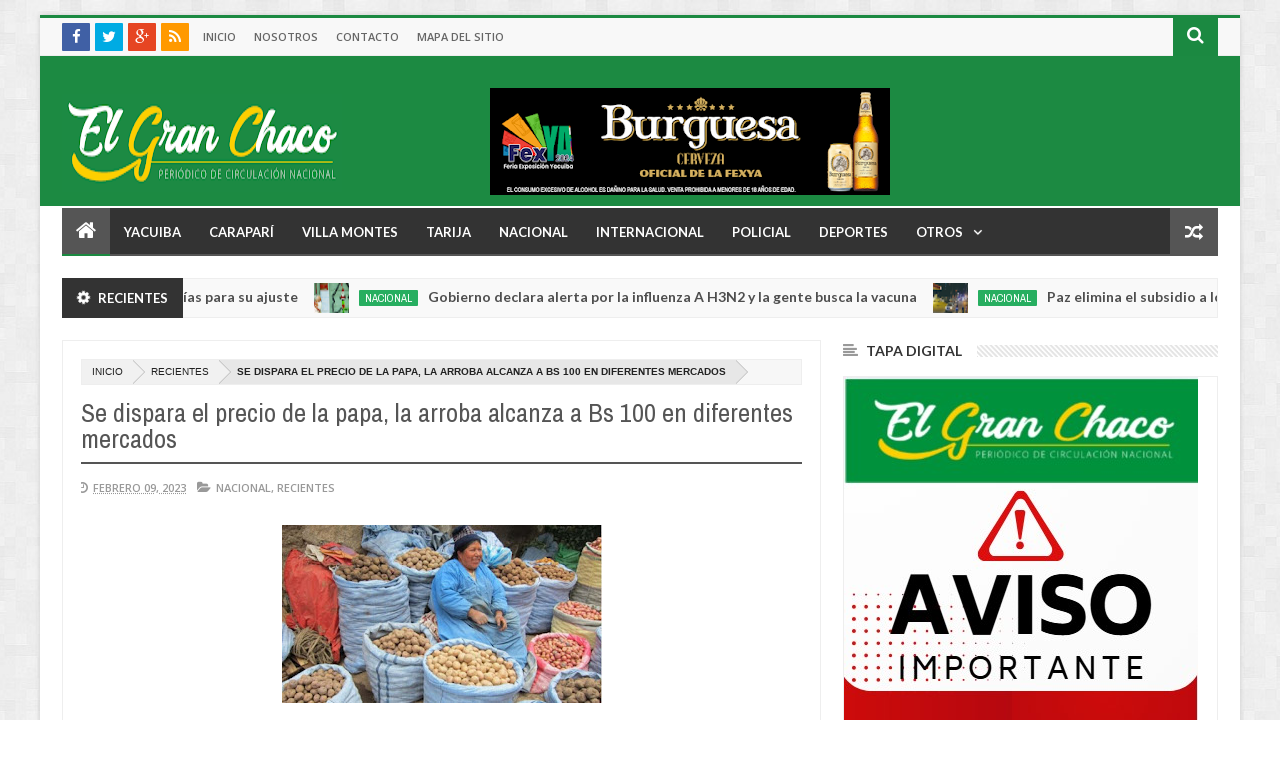

--- FILE ---
content_type: text/html; charset=utf-8
request_url: https://www.google.com/recaptcha/api2/aframe
body_size: 255
content:
<!DOCTYPE HTML><html><head><meta http-equiv="content-type" content="text/html; charset=UTF-8"></head><body><script nonce="pSxfOYGl0j-deKyroiS0nw">/** Anti-fraud and anti-abuse applications only. See google.com/recaptcha */ try{var clients={'sodar':'https://pagead2.googlesyndication.com/pagead/sodar?'};window.addEventListener("message",function(a){try{if(a.source===window.parent){var b=JSON.parse(a.data);var c=clients[b['id']];if(c){var d=document.createElement('img');d.src=c+b['params']+'&rc='+(localStorage.getItem("rc::a")?sessionStorage.getItem("rc::b"):"");window.document.body.appendChild(d);sessionStorage.setItem("rc::e",parseInt(sessionStorage.getItem("rc::e")||0)+1);localStorage.setItem("rc::h",'1767092208132');}}}catch(b){}});window.parent.postMessage("_grecaptcha_ready", "*");}catch(b){}</script></body></html>

--- FILE ---
content_type: text/javascript; charset=UTF-8
request_url: https://www.diarioelgranchaco.com/feeds/posts/default?start-index=7250&max-results=1&orderby=published&alt=json-in-script&callback=jQuery20303022561343416712_1767092201722&_=1767092201723
body_size: 1545
content:
// API callback
jQuery20303022561343416712_1767092201722({"version":"1.0","encoding":"UTF-8","feed":{"xmlns":"http://www.w3.org/2005/Atom","xmlns$openSearch":"http://a9.com/-/spec/opensearchrss/1.0/","xmlns$blogger":"http://schemas.google.com/blogger/2008","xmlns$georss":"http://www.georss.org/georss","xmlns$gd":"http://schemas.google.com/g/2005","xmlns$thr":"http://purl.org/syndication/thread/1.0","id":{"$t":"tag:blogger.com,1999:blog-4913141469851763564"},"updated":{"$t":"2025-12-30T06:44:31.852-04:00"},"category":[{"term":"Recientes"},{"term":"Yacuiba"},{"term":"Villa Montes"},{"term":"Nacional"},{"term":"Policial"},{"term":"Deportes"},{"term":"Departamental"},{"term":"Internacional"},{"term":"Caraparí"},{"term":"Crónica Roja"},{"term":"Salud"},{"term":"Opinión"},{"term":"Educación"},{"term":"Política"},{"term":"Región"},{"term":"Gran Chaco"},{"term":"Especial"},{"term":"curiosidades"},{"term":"Tarija"},{"term":"ciencia"},{"term":"Liga Nacional"},{"term":"Foto nota"},{"term":"Elecciones"},{"term":"Sociales"},{"term":"Tendecias"},{"term":"Tendencias"},{"term":"Historia"},{"term":"tecnologia"},{"term":"Foto notas"},{"term":"Sociedad"},{"term":"fútbol"},{"term":"Destacado 2"},{"term":"Destacado 3"},{"term":"Destacados"}],"title":{"type":"text","$t":"Periódico El Gran Chaco - Noticias de Yacuiba, Gran Chaco, Tarija, Bolivia y el Mundo."},"subtitle":{"type":"html","$t":"Nuestro periódico busca ofrecer información de calidad, objetiva, imparcial y veraz las 24 horas del día. Teléfono +591 75171862."},"link":[{"rel":"http://schemas.google.com/g/2005#feed","type":"application/atom+xml","href":"https:\/\/www.diarioelgranchaco.com\/feeds\/posts\/default"},{"rel":"self","type":"application/atom+xml","href":"https:\/\/www.blogger.com\/feeds\/4913141469851763564\/posts\/default?alt=json-in-script\u0026start-index=7250\u0026max-results=1\u0026orderby=published"},{"rel":"alternate","type":"text/html","href":"https:\/\/www.diarioelgranchaco.com\/"},{"rel":"hub","href":"http://pubsubhubbub.appspot.com/"},{"rel":"previous","type":"application/atom+xml","href":"https:\/\/www.blogger.com\/feeds\/4913141469851763564\/posts\/default?alt=json-in-script\u0026start-index=7249\u0026max-results=1\u0026orderby=published"},{"rel":"next","type":"application/atom+xml","href":"https:\/\/www.blogger.com\/feeds\/4913141469851763564\/posts\/default?alt=json-in-script\u0026start-index=7251\u0026max-results=1\u0026orderby=published"}],"author":[{"name":{"$t":"jarancibia"},"uri":{"$t":"http:\/\/www.blogger.com\/profile\/04166217436493225623"},"email":{"$t":"noreply@blogger.com"},"gd$image":{"rel":"http://schemas.google.com/g/2005#thumbnail","width":"16","height":"16","src":"https:\/\/img1.blogblog.com\/img\/b16-rounded.gif"}}],"generator":{"version":"7.00","uri":"http://www.blogger.com","$t":"Blogger"},"openSearch$totalResults":{"$t":"30469"},"openSearch$startIndex":{"$t":"7250"},"openSearch$itemsPerPage":{"$t":"1"},"entry":[{"id":{"$t":"tag:blogger.com,1999:blog-4913141469851763564.post-2261117605422994210"},"published":{"$t":"2023-03-14T22:30:00.000-04:00"},"updated":{"$t":"2023-03-14T22:30:03.362-04:00"},"category":[{"scheme":"http://www.blogger.com/atom/ns#","term":"Nacional"},{"scheme":"http://www.blogger.com/atom/ns#","term":"Recientes"}],"title":{"type":"text","$t":" Gobierno dice que Fitch Ratings no toma en cuenta fortalezas de la economía en un contexto adverso"},"summary":{"type":"text","$t":"De acuerdo con el Ministerio de Economía y Finanzas Públicas, Fitch Ratings solo se centró en la variación de las Reservas Internacionales Netas (RIN) y no tomó en cuenta las fortalezas de la economía boliviana como la estabilidad tras el Covid-19 y la baja inflación en un contexto externo adverso, al otorgar una calificación de riesgo de B- a Bolivia.\"La inflación más baja de la región y "},"link":[{"rel":"replies","type":"application/atom+xml","href":"https:\/\/www.diarioelgranchaco.com\/feeds\/2261117605422994210\/comments\/default","title":"Comentarios de la entrada"},{"rel":"replies","type":"text/html","href":"https:\/\/www.diarioelgranchaco.com\/2023\/03\/gobierno-dice-que-fitch-ratings-no-toma.html#comment-form","title":"0 Comentarios"},{"rel":"edit","type":"application/atom+xml","href":"https:\/\/www.blogger.com\/feeds\/4913141469851763564\/posts\/default\/2261117605422994210"},{"rel":"self","type":"application/atom+xml","href":"https:\/\/www.blogger.com\/feeds\/4913141469851763564\/posts\/default\/2261117605422994210"},{"rel":"alternate","type":"text/html","href":"https:\/\/www.diarioelgranchaco.com\/2023\/03\/gobierno-dice-que-fitch-ratings-no-toma.html","title":" Gobierno dice que Fitch Ratings no toma en cuenta fortalezas de la economía en un contexto adverso"}],"author":[{"name":{"$t":"Jorge Molina"},"uri":{"$t":"http:\/\/www.blogger.com\/profile\/03885986351474283532"},"email":{"$t":"noreply@blogger.com"},"gd$image":{"rel":"http://schemas.google.com/g/2005#thumbnail","width":"16","height":"16","src":"https:\/\/img1.blogblog.com\/img\/b16-rounded.gif"}}],"media$thumbnail":{"xmlns$media":"http://search.yahoo.com/mrss/","url":"https:\/\/blogger.googleusercontent.com\/img\/b\/R29vZ2xl\/AVvXsEjcw7KtzYyxA6NElukwBYJ5IjTP8HY79p88wSyK5nrzmHifwG735hSOxGVgOdrVO8gnLWAluvOabXIxV5tGvKWcKdQljQ-atwgYgwb0dK5_ZbB_YLeUwvUGRN0d2bvMiIMLihZdIoS9s0tfPJOqvRqzZqOsI_xC9mqZtixQflokULAJfTw3dcDHfzog\/s72-c\/1.-%20Oficinas%20del%20Ministerio%20de%20Econom%C3%ADa%20y%20Finanzas%20P%C3%BAblicas..jpg","height":"72","width":"72"},"thr$total":{"$t":"0"}}]}});

--- FILE ---
content_type: text/plain
request_url: https://www.google-analytics.com/j/collect?v=1&_v=j102&a=1036291806&t=pageview&_s=1&dl=https%3A%2F%2Fwww.diarioelgranchaco.com%2F2023%2F02%2Fse-dispara-el-precio-de-la-papa-la.html&ul=en-us%40posix&dt=Se%20dispara%20el%20precio%20de%20la%20papa%2C%20la%20arroba%20alcanza%20a%20Bs%20100%20en%20diferentes%20mercados%20-%20Peri%C3%B3dico%20El%20Gran%20Chaco%20-%20Noticias%20de%20Yacuiba%2C%20Gran%20Chaco%2C%20Tarija%2C%20Bolivia%20y%20el%20Mundo.&sr=1280x720&vp=1280x720&_u=IEBAAEABAAAAACAAI~&jid=1917630549&gjid=1504929224&cid=1045630334.1767092203&tid=UA-169005797-1&_gid=1821905110.1767092203&_r=1&_slc=1&z=1031397513
body_size: -453
content:
2,cG-MVMCM30Q6H

--- FILE ---
content_type: text/javascript; charset=UTF-8
request_url: https://www.diarioelgranchaco.com/feeds/posts/default?start-index=500&max-results=1&orderby=published&alt=json-in-script&callback=jQuery20303022561343416712_1767092201718&_=1767092201719
body_size: 1561
content:
// API callback
jQuery20303022561343416712_1767092201718({"version":"1.0","encoding":"UTF-8","feed":{"xmlns":"http://www.w3.org/2005/Atom","xmlns$openSearch":"http://a9.com/-/spec/opensearchrss/1.0/","xmlns$blogger":"http://schemas.google.com/blogger/2008","xmlns$georss":"http://www.georss.org/georss","xmlns$gd":"http://schemas.google.com/g/2005","xmlns$thr":"http://purl.org/syndication/thread/1.0","id":{"$t":"tag:blogger.com,1999:blog-4913141469851763564"},"updated":{"$t":"2025-12-30T06:44:31.852-04:00"},"category":[{"term":"Recientes"},{"term":"Yacuiba"},{"term":"Villa Montes"},{"term":"Nacional"},{"term":"Policial"},{"term":"Deportes"},{"term":"Departamental"},{"term":"Internacional"},{"term":"Caraparí"},{"term":"Crónica Roja"},{"term":"Salud"},{"term":"Opinión"},{"term":"Educación"},{"term":"Política"},{"term":"Región"},{"term":"Gran Chaco"},{"term":"Especial"},{"term":"curiosidades"},{"term":"Tarija"},{"term":"ciencia"},{"term":"Liga Nacional"},{"term":"Foto nota"},{"term":"Elecciones"},{"term":"Sociales"},{"term":"Tendecias"},{"term":"Tendencias"},{"term":"Historia"},{"term":"tecnologia"},{"term":"Foto notas"},{"term":"Sociedad"},{"term":"fútbol"},{"term":"Destacado 2"},{"term":"Destacado 3"},{"term":"Destacados"}],"title":{"type":"text","$t":"Periódico El Gran Chaco - Noticias de Yacuiba, Gran Chaco, Tarija, Bolivia y el Mundo."},"subtitle":{"type":"html","$t":"Nuestro periódico busca ofrecer información de calidad, objetiva, imparcial y veraz las 24 horas del día. Teléfono +591 75171862."},"link":[{"rel":"http://schemas.google.com/g/2005#feed","type":"application/atom+xml","href":"https:\/\/www.diarioelgranchaco.com\/feeds\/posts\/default"},{"rel":"self","type":"application/atom+xml","href":"https:\/\/www.blogger.com\/feeds\/4913141469851763564\/posts\/default?alt=json-in-script\u0026start-index=500\u0026max-results=1\u0026orderby=published"},{"rel":"alternate","type":"text/html","href":"https:\/\/www.diarioelgranchaco.com\/"},{"rel":"hub","href":"http://pubsubhubbub.appspot.com/"},{"rel":"previous","type":"application/atom+xml","href":"https:\/\/www.blogger.com\/feeds\/4913141469851763564\/posts\/default?alt=json-in-script\u0026start-index=499\u0026max-results=1\u0026orderby=published"},{"rel":"next","type":"application/atom+xml","href":"https:\/\/www.blogger.com\/feeds\/4913141469851763564\/posts\/default?alt=json-in-script\u0026start-index=501\u0026max-results=1\u0026orderby=published"}],"author":[{"name":{"$t":"jarancibia"},"uri":{"$t":"http:\/\/www.blogger.com\/profile\/04166217436493225623"},"email":{"$t":"noreply@blogger.com"},"gd$image":{"rel":"http://schemas.google.com/g/2005#thumbnail","width":"16","height":"16","src":"https:\/\/img1.blogblog.com\/img\/b16-rounded.gif"}}],"generator":{"version":"7.00","uri":"http://www.blogger.com","$t":"Blogger"},"openSearch$totalResults":{"$t":"30469"},"openSearch$startIndex":{"$t":"500"},"openSearch$itemsPerPage":{"$t":"1"},"entry":[{"id":{"$t":"tag:blogger.com,1999:blog-4913141469851763564.post-2932736011068604783"},"published":{"$t":"2025-08-28T10:55:00.002-04:00"},"updated":{"$t":"2025-09-01T21:26:10.457-04:00"},"category":[{"scheme":"http://www.blogger.com/atom/ns#","term":"Recientes"},{"scheme":"http://www.blogger.com/atom/ns#","term":"Yacuiba"}],"title":{"type":"text","$t":" La Asamblea del Chaco está por colapsar por falta de recursos"},"summary":{"type":"text","$t":"El Gobierno Regional proyecta que este año apenas recibirá\n233,9 millones de bolivianos\n\nDesde la Asamblea Regional cuestionan al Ejecutivo por la no\ntransferencia de recursos, denuncian que llevan 4 meses sin cobrar sueldos, no\ntienen para servicios básicos y tampoco pueden fiscalizar\n\nLa crisis económica ha sacado a flote las diferencias\npolíticas entre la Asamblea Regional del Chaco y el "},"link":[{"rel":"replies","type":"application/atom+xml","href":"https:\/\/www.diarioelgranchaco.com\/feeds\/2932736011068604783\/comments\/default","title":"Comentarios de la entrada"},{"rel":"replies","type":"text/html","href":"https:\/\/www.diarioelgranchaco.com\/2025\/08\/la-asamblea-del-chaco-esta-por-colapsar.html#comment-form","title":"0 Comentarios"},{"rel":"edit","type":"application/atom+xml","href":"https:\/\/www.blogger.com\/feeds\/4913141469851763564\/posts\/default\/2932736011068604783"},{"rel":"self","type":"application/atom+xml","href":"https:\/\/www.blogger.com\/feeds\/4913141469851763564\/posts\/default\/2932736011068604783"},{"rel":"alternate","type":"text/html","href":"https:\/\/www.diarioelgranchaco.com\/2025\/08\/la-asamblea-del-chaco-esta-por-colapsar.html","title":" La Asamblea del Chaco está por colapsar por falta de recursos"}],"author":[{"name":{"$t":"Jorge Molina"},"uri":{"$t":"http:\/\/www.blogger.com\/profile\/03885986351474283532"},"email":{"$t":"noreply@blogger.com"},"gd$image":{"rel":"http://schemas.google.com/g/2005#thumbnail","width":"16","height":"16","src":"https:\/\/img1.blogblog.com\/img\/b16-rounded.gif"}}],"media$thumbnail":{"xmlns$media":"http://search.yahoo.com/mrss/","url":"https:\/\/blogger.googleusercontent.com\/img\/b\/R29vZ2xl\/AVvXsEhK4IjZoeZg2CsoXOKgasLKGxifDDsuAlpk5TKp2If3_J_j-asqjKm2M59Hsj8pd6D_CgI7I7E0IBror2JHhutma0HhoePfrSZR6LTdXzT1m5F5tscFBaCqutb5gTTH8uImrVijA0my2x2DZMvmAu3XLXc86FNjzxjug9xmWT_VVeh3yI7yatyM3sSn3Q8\/s72-c\/12.-%20Los%20asambleistas%20de%20la%20regi%C3%B3n%20del%20Chaco%20Aut%C3%B3nomo..JPG","height":"72","width":"72"},"thr$total":{"$t":"0"}}]}});

--- FILE ---
content_type: text/javascript; charset=UTF-8
request_url: https://www.diarioelgranchaco.com/feeds/posts/default?start-index=22158&max-results=1&orderby=published&alt=json-in-script&callback=jQuery20303022561343416712_1767092201716&_=1767092201717
body_size: 1522
content:
// API callback
jQuery20303022561343416712_1767092201716({"version":"1.0","encoding":"UTF-8","feed":{"xmlns":"http://www.w3.org/2005/Atom","xmlns$openSearch":"http://a9.com/-/spec/opensearchrss/1.0/","xmlns$blogger":"http://schemas.google.com/blogger/2008","xmlns$georss":"http://www.georss.org/georss","xmlns$gd":"http://schemas.google.com/g/2005","xmlns$thr":"http://purl.org/syndication/thread/1.0","id":{"$t":"tag:blogger.com,1999:blog-4913141469851763564"},"updated":{"$t":"2025-12-30T06:44:31.852-04:00"},"category":[{"term":"Recientes"},{"term":"Yacuiba"},{"term":"Villa Montes"},{"term":"Nacional"},{"term":"Policial"},{"term":"Deportes"},{"term":"Departamental"},{"term":"Internacional"},{"term":"Caraparí"},{"term":"Crónica Roja"},{"term":"Salud"},{"term":"Opinión"},{"term":"Educación"},{"term":"Política"},{"term":"Región"},{"term":"Gran Chaco"},{"term":"Especial"},{"term":"curiosidades"},{"term":"Tarija"},{"term":"ciencia"},{"term":"Liga Nacional"},{"term":"Foto nota"},{"term":"Elecciones"},{"term":"Sociales"},{"term":"Tendecias"},{"term":"Tendencias"},{"term":"Historia"},{"term":"tecnologia"},{"term":"Foto notas"},{"term":"Sociedad"},{"term":"fútbol"},{"term":"Destacado 2"},{"term":"Destacado 3"},{"term":"Destacados"}],"title":{"type":"text","$t":"Periódico El Gran Chaco - Noticias de Yacuiba, Gran Chaco, Tarija, Bolivia y el Mundo."},"subtitle":{"type":"html","$t":"Nuestro periódico busca ofrecer información de calidad, objetiva, imparcial y veraz las 24 horas del día. Teléfono +591 75171862."},"link":[{"rel":"http://schemas.google.com/g/2005#feed","type":"application/atom+xml","href":"https:\/\/www.diarioelgranchaco.com\/feeds\/posts\/default"},{"rel":"self","type":"application/atom+xml","href":"https:\/\/www.blogger.com\/feeds\/4913141469851763564\/posts\/default?alt=json-in-script\u0026start-index=22158\u0026max-results=1\u0026orderby=published"},{"rel":"alternate","type":"text/html","href":"https:\/\/www.diarioelgranchaco.com\/"},{"rel":"hub","href":"http://pubsubhubbub.appspot.com/"},{"rel":"previous","type":"application/atom+xml","href":"https:\/\/www.blogger.com\/feeds\/4913141469851763564\/posts\/default?alt=json-in-script\u0026start-index=22157\u0026max-results=1\u0026orderby=published"},{"rel":"next","type":"application/atom+xml","href":"https:\/\/www.blogger.com\/feeds\/4913141469851763564\/posts\/default?alt=json-in-script\u0026start-index=22159\u0026max-results=1\u0026orderby=published"}],"author":[{"name":{"$t":"jarancibia"},"uri":{"$t":"http:\/\/www.blogger.com\/profile\/04166217436493225623"},"email":{"$t":"noreply@blogger.com"},"gd$image":{"rel":"http://schemas.google.com/g/2005#thumbnail","width":"16","height":"16","src":"https:\/\/img1.blogblog.com\/img\/b16-rounded.gif"}}],"generator":{"version":"7.00","uri":"http://www.blogger.com","$t":"Blogger"},"openSearch$totalResults":{"$t":"30469"},"openSearch$startIndex":{"$t":"22158"},"openSearch$itemsPerPage":{"$t":"1"},"entry":[{"id":{"$t":"tag:blogger.com,1999:blog-4913141469851763564.post-8048152129442308317"},"published":{"$t":"2020-07-14T11:50:00.003-04:00"},"updated":{"$t":"2020-07-14T11:50:50.450-04:00"},"category":[{"scheme":"http://www.blogger.com/atom/ns#","term":"Recientes"},{"scheme":"http://www.blogger.com/atom/ns#","term":"Yacuiba"}],"title":{"type":"text","$t":"GAMY reitera pedido de extremar medidas de bioseguridad ante proyección elevada de contagios "},"summary":{"type":"text","$t":"\n\nEl municipio de Yacuiba cuenta con 273 casos positivos de Covid-19, de los cuales 250 son activos, 7 fallecidos y 16 recuperados, explicó la secretaria Municipal de Salud, Alba Riffarachs, complementando así que la tasa de letalidad es de 2.6, la de incidencia por 10.000 habitantes es de 26.3, la de mortalidad es de 0.7 y la tasa de recuperación se encuentra en 5.9.\nRiffarachs, sostuvo que "},"link":[{"rel":"replies","type":"application/atom+xml","href":"https:\/\/www.diarioelgranchaco.com\/feeds\/8048152129442308317\/comments\/default","title":"Comentarios de la entrada"},{"rel":"replies","type":"text/html","href":"https:\/\/www.diarioelgranchaco.com\/2020\/07\/gamy-reitera-pedido-de-extremar-medidas.html#comment-form","title":"0 Comentarios"},{"rel":"edit","type":"application/atom+xml","href":"https:\/\/www.blogger.com\/feeds\/4913141469851763564\/posts\/default\/8048152129442308317"},{"rel":"self","type":"application/atom+xml","href":"https:\/\/www.blogger.com\/feeds\/4913141469851763564\/posts\/default\/8048152129442308317"},{"rel":"alternate","type":"text/html","href":"https:\/\/www.diarioelgranchaco.com\/2020\/07\/gamy-reitera-pedido-de-extremar-medidas.html","title":"GAMY reitera pedido de extremar medidas de bioseguridad ante proyección elevada de contagios "}],"author":[{"name":{"$t":"Jorge Molina"},"uri":{"$t":"http:\/\/www.blogger.com\/profile\/17922117046596570492"},"email":{"$t":"noreply@blogger.com"},"gd$image":{"rel":"http://schemas.google.com/g/2005#thumbnail","width":"16","height":"16","src":"https:\/\/img1.blogblog.com\/img\/b16-rounded.gif"}}],"media$thumbnail":{"xmlns$media":"http://search.yahoo.com/mrss/","url":"https:\/\/blogger.googleusercontent.com\/img\/b\/R29vZ2xl\/AVvXsEgb6fRJpmtH71_VqPRLKdqCznMXVF2I8TDOveZfDrGKxT-ydl_FnaEXuk8-DJJyKmgiceeHTcuwK8mJuVTxfKpIpfPY_E_9pTU1_AjaQQbIDQeilEioG5PrrppMzX9qSJrcFJuCJK0sf1k\/s72-c\/2.-+Dr.+Alba+Riffarachs%252C+secretaria+Municipal+de+Salud+de+Yacuiba..JPG","height":"72","width":"72"},"thr$total":{"$t":"0"}}]}});

--- FILE ---
content_type: text/javascript; charset=UTF-8
request_url: https://www.diarioelgranchaco.com/feeds/posts/default?start-index=1452&max-results=1&orderby=published&alt=json-in-script&callback=jQuery20303022561343416712_1767092201705&_=1767092201711
body_size: 1519
content:
// API callback
jQuery20303022561343416712_1767092201705({"version":"1.0","encoding":"UTF-8","feed":{"xmlns":"http://www.w3.org/2005/Atom","xmlns$openSearch":"http://a9.com/-/spec/opensearchrss/1.0/","xmlns$blogger":"http://schemas.google.com/blogger/2008","xmlns$georss":"http://www.georss.org/georss","xmlns$gd":"http://schemas.google.com/g/2005","xmlns$thr":"http://purl.org/syndication/thread/1.0","id":{"$t":"tag:blogger.com,1999:blog-4913141469851763564"},"updated":{"$t":"2025-12-30T06:44:31.852-04:00"},"category":[{"term":"Recientes"},{"term":"Yacuiba"},{"term":"Villa Montes"},{"term":"Nacional"},{"term":"Policial"},{"term":"Deportes"},{"term":"Departamental"},{"term":"Internacional"},{"term":"Caraparí"},{"term":"Crónica Roja"},{"term":"Salud"},{"term":"Opinión"},{"term":"Educación"},{"term":"Política"},{"term":"Región"},{"term":"Gran Chaco"},{"term":"Especial"},{"term":"curiosidades"},{"term":"Tarija"},{"term":"ciencia"},{"term":"Liga Nacional"},{"term":"Foto nota"},{"term":"Elecciones"},{"term":"Sociales"},{"term":"Tendecias"},{"term":"Tendencias"},{"term":"Historia"},{"term":"tecnologia"},{"term":"Foto notas"},{"term":"Sociedad"},{"term":"fútbol"},{"term":"Destacado 2"},{"term":"Destacado 3"},{"term":"Destacados"}],"title":{"type":"text","$t":"Periódico El Gran Chaco - Noticias de Yacuiba, Gran Chaco, Tarija, Bolivia y el Mundo."},"subtitle":{"type":"html","$t":"Nuestro periódico busca ofrecer información de calidad, objetiva, imparcial y veraz las 24 horas del día. Teléfono +591 75171862."},"link":[{"rel":"http://schemas.google.com/g/2005#feed","type":"application/atom+xml","href":"https:\/\/www.diarioelgranchaco.com\/feeds\/posts\/default"},{"rel":"self","type":"application/atom+xml","href":"https:\/\/www.blogger.com\/feeds\/4913141469851763564\/posts\/default?alt=json-in-script\u0026start-index=1452\u0026max-results=1\u0026orderby=published"},{"rel":"alternate","type":"text/html","href":"https:\/\/www.diarioelgranchaco.com\/"},{"rel":"hub","href":"http://pubsubhubbub.appspot.com/"},{"rel":"previous","type":"application/atom+xml","href":"https:\/\/www.blogger.com\/feeds\/4913141469851763564\/posts\/default?alt=json-in-script\u0026start-index=1451\u0026max-results=1\u0026orderby=published"},{"rel":"next","type":"application/atom+xml","href":"https:\/\/www.blogger.com\/feeds\/4913141469851763564\/posts\/default?alt=json-in-script\u0026start-index=1453\u0026max-results=1\u0026orderby=published"}],"author":[{"name":{"$t":"jarancibia"},"uri":{"$t":"http:\/\/www.blogger.com\/profile\/04166217436493225623"},"email":{"$t":"noreply@blogger.com"},"gd$image":{"rel":"http://schemas.google.com/g/2005#thumbnail","width":"16","height":"16","src":"https:\/\/img1.blogblog.com\/img\/b16-rounded.gif"}}],"generator":{"version":"7.00","uri":"http://www.blogger.com","$t":"Blogger"},"openSearch$totalResults":{"$t":"30469"},"openSearch$startIndex":{"$t":"1452"},"openSearch$itemsPerPage":{"$t":"1"},"entry":[{"id":{"$t":"tag:blogger.com,1999:blog-4913141469851763564.post-5669420218607429396"},"published":{"$t":"2024-11-16T10:29:00.003-04:00"},"updated":{"$t":"2024-11-16T10:29:53.784-04:00"},"category":[{"scheme":"http://www.blogger.com/atom/ns#","term":"Internacional"},{"scheme":"http://www.blogger.com/atom/ns#","term":"Recientes"}],"title":{"type":"text","$t":" La Fiscalía venezolana solicita revisar 225 casos de los detenidos tras las presidenciales"},"summary":{"type":"text","$t":"EFEEl fiscal general de Venezuela, Tarek William Saab, anunció este viernes que su despacho solicitó ante los tribunales revisar 225 casos del total de detenidos tras las presidenciales del 28 de julio -estimado en 2.400 personas por el Ejecutivo-, sin precisar si se trata de posibles excarcelaciones.\"Se han solicitado 225 revisiones de medidas a procesados por estos sucesos que conmocionaron al "},"link":[{"rel":"replies","type":"application/atom+xml","href":"https:\/\/www.diarioelgranchaco.com\/feeds\/5669420218607429396\/comments\/default","title":"Comentarios de la entrada"},{"rel":"replies","type":"text/html","href":"https:\/\/www.diarioelgranchaco.com\/2024\/11\/la-fiscalia-venezolana-solicita-revisar.html#comment-form","title":"0 Comentarios"},{"rel":"edit","type":"application/atom+xml","href":"https:\/\/www.blogger.com\/feeds\/4913141469851763564\/posts\/default\/5669420218607429396"},{"rel":"self","type":"application/atom+xml","href":"https:\/\/www.blogger.com\/feeds\/4913141469851763564\/posts\/default\/5669420218607429396"},{"rel":"alternate","type":"text/html","href":"https:\/\/www.diarioelgranchaco.com\/2024\/11\/la-fiscalia-venezolana-solicita-revisar.html","title":" La Fiscalía venezolana solicita revisar 225 casos de los detenidos tras las presidenciales"}],"author":[{"name":{"$t":"Jorge Molina"},"uri":{"$t":"http:\/\/www.blogger.com\/profile\/03885986351474283532"},"email":{"$t":"noreply@blogger.com"},"gd$image":{"rel":"http://schemas.google.com/g/2005#thumbnail","width":"16","height":"16","src":"https:\/\/img1.blogblog.com\/img\/b16-rounded.gif"}}],"media$thumbnail":{"xmlns$media":"http://search.yahoo.com/mrss/","url":"https:\/\/blogger.googleusercontent.com\/img\/b\/R29vZ2xl\/AVvXsEhlmXc9Nr2zkTPrmIFvc5wXwjft-LIYM75JEhgHM0u-KbJBZMp_g80bb1r0jGdAHY7jL0UFvuUvJe1f2yHvzPS9WUvzUC6xn4miMJNaE7wt_xdh1meaMw1B_9mebmtfge-5dJJHBjSNZWTsjrDYc4Nu0O1FlCNgi4wa_Xx9aEgh20xhTry_JUEOLb_h7VI\/s72-c\/2%20venezuela_crisis_23.jpg","height":"72","width":"72"},"thr$total":{"$t":"0"}}]}});

--- FILE ---
content_type: text/javascript; charset=UTF-8
request_url: https://www.diarioelgranchaco.com/feeds/posts/summary/-/Recientes?max-results=10&orderby=published&alt=json-in-script&callback=jQuery20303022561343416712_1767092201700&_=1767092201701
body_size: 6375
content:
// API callback
jQuery20303022561343416712_1767092201700({"version":"1.0","encoding":"UTF-8","feed":{"xmlns":"http://www.w3.org/2005/Atom","xmlns$openSearch":"http://a9.com/-/spec/opensearchrss/1.0/","xmlns$blogger":"http://schemas.google.com/blogger/2008","xmlns$georss":"http://www.georss.org/georss","xmlns$gd":"http://schemas.google.com/g/2005","xmlns$thr":"http://purl.org/syndication/thread/1.0","id":{"$t":"tag:blogger.com,1999:blog-4913141469851763564"},"updated":{"$t":"2025-12-30T06:44:31.852-04:00"},"category":[{"term":"Recientes"},{"term":"Yacuiba"},{"term":"Villa Montes"},{"term":"Nacional"},{"term":"Policial"},{"term":"Deportes"},{"term":"Departamental"},{"term":"Internacional"},{"term":"Caraparí"},{"term":"Crónica Roja"},{"term":"Salud"},{"term":"Opinión"},{"term":"Educación"},{"term":"Política"},{"term":"Región"},{"term":"Gran Chaco"},{"term":"Especial"},{"term":"curiosidades"},{"term":"Tarija"},{"term":"ciencia"},{"term":"Liga Nacional"},{"term":"Foto nota"},{"term":"Elecciones"},{"term":"Sociales"},{"term":"Tendecias"},{"term":"Tendencias"},{"term":"Historia"},{"term":"tecnologia"},{"term":"Foto notas"},{"term":"Sociedad"},{"term":"fútbol"},{"term":"Destacado 2"},{"term":"Destacado 3"},{"term":"Destacados"}],"title":{"type":"text","$t":"Periódico El Gran Chaco - Noticias de Yacuiba, Gran Chaco, Tarija, Bolivia y el Mundo."},"subtitle":{"type":"html","$t":"Nuestro periódico busca ofrecer información de calidad, objetiva, imparcial y veraz las 24 horas del día. Teléfono +591 75171862."},"link":[{"rel":"http://schemas.google.com/g/2005#feed","type":"application/atom+xml","href":"https:\/\/www.diarioelgranchaco.com\/feeds\/posts\/summary"},{"rel":"self","type":"application/atom+xml","href":"https:\/\/www.blogger.com\/feeds\/4913141469851763564\/posts\/summary\/-\/Recientes?alt=json-in-script\u0026max-results=10\u0026orderby=published"},{"rel":"alternate","type":"text/html","href":"https:\/\/www.diarioelgranchaco.com\/search\/label\/Recientes"},{"rel":"hub","href":"http://pubsubhubbub.appspot.com/"},{"rel":"next","type":"application/atom+xml","href":"https:\/\/www.blogger.com\/feeds\/4913141469851763564\/posts\/summary\/-\/Recientes\/-\/Recientes?alt=json-in-script\u0026start-index=11\u0026max-results=10\u0026orderby=published"}],"author":[{"name":{"$t":"jarancibia"},"uri":{"$t":"http:\/\/www.blogger.com\/profile\/04166217436493225623"},"email":{"$t":"noreply@blogger.com"},"gd$image":{"rel":"http://schemas.google.com/g/2005#thumbnail","width":"16","height":"16","src":"https:\/\/img1.blogblog.com\/img\/b16-rounded.gif"}}],"generator":{"version":"7.00","uri":"http://www.blogger.com","$t":"Blogger"},"openSearch$totalResults":{"$t":"28511"},"openSearch$startIndex":{"$t":"1"},"openSearch$itemsPerPage":{"$t":"10"},"entry":[{"id":{"$t":"tag:blogger.com,1999:blog-4913141469851763564.post-1014500237669267999"},"published":{"$t":"2025-12-18T10:43:00.001-04:00"},"updated":{"$t":"2025-12-18T10:43:25.717-04:00"},"category":[{"scheme":"http://www.blogger.com/atom/ns#","term":"Nacional"},{"scheme":"http://www.blogger.com/atom/ns#","term":"Recientes"}],"title":{"type":"text","$t":"El PGE 2026 tiene plazo de 90 días para su ajuste"},"summary":{"type":"text","$t":"La Cámara de Diputados aprobó ayer el proyecto de ley del\nPresupuesto General del Estado (PGE) 2026 heredado por la administración de\nLuis Arce con la incorporación de una disposición que otorga al actual Gobierno\nde Rodrigo Paz un plazo de hasta 90 días para ajustar recursos y gastos, a las\nnuevas variables macroeconómicas, y reducir el déficit fiscal en un 30%.\n\n“Se autoriza al Ministerio de "},"link":[{"rel":"replies","type":"application/atom+xml","href":"https:\/\/www.diarioelgranchaco.com\/feeds\/1014500237669267999\/comments\/default","title":"Comentarios de la entrada"},{"rel":"replies","type":"text/html","href":"https:\/\/www.diarioelgranchaco.com\/2025\/12\/el-pge-2026-tiene-plazo-de-90-dias-para.html#comment-form","title":"0 Comentarios"},{"rel":"edit","type":"application/atom+xml","href":"https:\/\/www.blogger.com\/feeds\/4913141469851763564\/posts\/default\/1014500237669267999"},{"rel":"self","type":"application/atom+xml","href":"https:\/\/www.blogger.com\/feeds\/4913141469851763564\/posts\/default\/1014500237669267999"},{"rel":"alternate","type":"text/html","href":"https:\/\/www.diarioelgranchaco.com\/2025\/12\/el-pge-2026-tiene-plazo-de-90-dias-para.html","title":"El PGE 2026 tiene plazo de 90 días para su ajuste"}],"author":[{"name":{"$t":"Jorge Molina"},"uri":{"$t":"http:\/\/www.blogger.com\/profile\/03885986351474283532"},"email":{"$t":"noreply@blogger.com"},"gd$image":{"rel":"http://schemas.google.com/g/2005#thumbnail","width":"16","height":"16","src":"https:\/\/img1.blogblog.com\/img\/b16-rounded.gif"}}],"media$thumbnail":{"xmlns$media":"http://search.yahoo.com/mrss/","url":"https:\/\/blogger.googleusercontent.com\/img\/b\/R29vZ2xl\/AVvXsEi3ykT0g9QUxfnKY1VHGfwijPPlbSY0VdID2QUkqFY7lvx11Jf5yRbvSgQlZfzIm7UH5QzDFbjHDZ0Ub5Hl78jYXyMBB0SWRLcD79bqBlPGySdjoIYkH9yyLuYGx6RxeDhiHriWoYZMwWD5u0dHkgbqiij4Pq7oVXXCYsZzEYm_JiXdRNqPwJ_nvMzkzpQ\/s72-c\/5.PNG","height":"72","width":"72"},"thr$total":{"$t":"0"}},{"id":{"$t":"tag:blogger.com,1999:blog-4913141469851763564.post-2319260890009410844"},"published":{"$t":"2025-12-18T10:42:00.000-04:00"},"updated":{"$t":"2025-12-18T10:42:09.200-04:00"},"category":[{"scheme":"http://www.blogger.com/atom/ns#","term":"Nacional"},{"scheme":"http://www.blogger.com/atom/ns#","term":"Recientes"}],"title":{"type":"text","$t":"Gobierno declara alerta por la influenza A H3N2 y la gente busca la vacuna"},"summary":{"type":"text","$t":"El Gobierno\nnacional activó este miércoles la alerta epidemiológica por la influenza A\nH3N2, lo que generó una mayor afluencia de personas a los centros de salud en\nbusca de la vacuna contra la gripe, ante la amenaza de la nueva variante K.\n\nSin embargo, en\nalgunos centros no disponen de dosis, lo que obliga a la gente a trasladarse a\notros establecimientos para la inmunización. Las autoridades "},"link":[{"rel":"replies","type":"application/atom+xml","href":"https:\/\/www.diarioelgranchaco.com\/feeds\/2319260890009410844\/comments\/default","title":"Comentarios de la entrada"},{"rel":"replies","type":"text/html","href":"https:\/\/www.diarioelgranchaco.com\/2025\/12\/gobierno-declara-alerta-por-la.html#comment-form","title":"0 Comentarios"},{"rel":"edit","type":"application/atom+xml","href":"https:\/\/www.blogger.com\/feeds\/4913141469851763564\/posts\/default\/2319260890009410844"},{"rel":"self","type":"application/atom+xml","href":"https:\/\/www.blogger.com\/feeds\/4913141469851763564\/posts\/default\/2319260890009410844"},{"rel":"alternate","type":"text/html","href":"https:\/\/www.diarioelgranchaco.com\/2025\/12\/gobierno-declara-alerta-por-la.html","title":"Gobierno declara alerta por la influenza A H3N2 y la gente busca la vacuna"}],"author":[{"name":{"$t":"Jorge Molina"},"uri":{"$t":"http:\/\/www.blogger.com\/profile\/03885986351474283532"},"email":{"$t":"noreply@blogger.com"},"gd$image":{"rel":"http://schemas.google.com/g/2005#thumbnail","width":"16","height":"16","src":"https:\/\/img1.blogblog.com\/img\/b16-rounded.gif"}}],"media$thumbnail":{"xmlns$media":"http://search.yahoo.com/mrss/","url":"https:\/\/blogger.googleusercontent.com\/img\/b\/R29vZ2xl\/AVvXsEjN-75OZZaM0LVoDc_iJ9mRcKU7zjXVI9gbPwycTVT8HaIYScgkEyYmllpVzUuHEqjV2-hOHS8uEdwfskAee8kw56um76Am2xENRJraK1dY752YI3gtElVnNUX6YAPkhfsbpD1VP8zYe8vBhA_wmsCSnPGvJb5WuHIOdwdVHYlnzJusjZKXi8i0-fOJ0Pw\/s72-c\/4.PNG","height":"72","width":"72"},"thr$total":{"$t":"0"}},{"id":{"$t":"tag:blogger.com,1999:blog-4913141469851763564.post-8362822839893994309"},"published":{"$t":"2025-12-18T10:34:00.000-04:00"},"updated":{"$t":"2025-12-18T10:34:00.182-04:00"},"category":[{"scheme":"http://www.blogger.com/atom/ns#","term":"Nacional"},{"scheme":"http://www.blogger.com/atom/ns#","term":"Recientes"}],"title":{"type":"text","$t":"Paz elimina el subsidio a los carburantes, refuerza bonos y eleva salario mínimo al 20%"},"summary":{"type":"text","$t":"Bolivia sincera su economía; anoche el Gobierno decidió\nlevantar el subsidio a los carburantes y fijar nuevos precios para los\nhidrocarburos. La medida fue anunciada por el presidente Rodrigo Paz, quien\ndescribió el momento como “uno de los más difíciles desde el retorno a la\ndemocracia” y aseguró que el país heredó “la peor crisis económica, financiera,\nsocial y ambiental de nuestra historia”.\n\n"},"link":[{"rel":"replies","type":"application/atom+xml","href":"https:\/\/www.diarioelgranchaco.com\/feeds\/8362822839893994309\/comments\/default","title":"Comentarios de la entrada"},{"rel":"replies","type":"text/html","href":"https:\/\/www.diarioelgranchaco.com\/2025\/12\/paz-elimina-el-subsidio-los-carburantes.html#comment-form","title":"0 Comentarios"},{"rel":"edit","type":"application/atom+xml","href":"https:\/\/www.blogger.com\/feeds\/4913141469851763564\/posts\/default\/8362822839893994309"},{"rel":"self","type":"application/atom+xml","href":"https:\/\/www.blogger.com\/feeds\/4913141469851763564\/posts\/default\/8362822839893994309"},{"rel":"alternate","type":"text/html","href":"https:\/\/www.diarioelgranchaco.com\/2025\/12\/paz-elimina-el-subsidio-los-carburantes.html","title":"Paz elimina el subsidio a los carburantes, refuerza bonos y eleva salario mínimo al 20%"}],"author":[{"name":{"$t":"Jorge Molina"},"uri":{"$t":"http:\/\/www.blogger.com\/profile\/03885986351474283532"},"email":{"$t":"noreply@blogger.com"},"gd$image":{"rel":"http://schemas.google.com/g/2005#thumbnail","width":"16","height":"16","src":"https:\/\/img1.blogblog.com\/img\/b16-rounded.gif"}}],"media$thumbnail":{"xmlns$media":"http://search.yahoo.com/mrss/","url":"https:\/\/blogger.googleusercontent.com\/img\/b\/R29vZ2xl\/AVvXsEipcH2raCzUnWcwjCX43kuhUn_lOmhXCh5Lt6ZDwrsoQ35czGb4-ZG7tJKgxxKDgqSjrHa_ExplYYufMN6qqYNZtDHTDA_sNuUfL_EJh-wutKtTS__21O8q0OTrRYpV1SLLz4NN0jvLPlQ-o7bLARlpZHjBZxySQQTwraSirT5GFOY_bBtZpgCcyip1sJM\/s72-c\/3.PNG","height":"72","width":"72"},"thr$total":{"$t":"0"}},{"id":{"$t":"tag:blogger.com,1999:blog-4913141469851763564.post-4506751225670433260"},"published":{"$t":"2025-12-18T10:32:00.002-04:00"},"updated":{"$t":"2025-12-18T10:32:30.005-04:00"},"category":[{"scheme":"http://www.blogger.com/atom/ns#","term":"Nacional"},{"scheme":"http://www.blogger.com/atom/ns#","term":"Recientes"}],"title":{"type":"text","$t":"Ratifican baja definitiva del policía que protegió al jefe del PCC, ‘Tuta’"},"summary":{"type":"text","$t":"El Tribunal Disciplinario Superior de la Policía, decidió\nratificar en última instancia la medida de baja definitiva sin derecho a\nreincorporación al mayor Gabriel Jesús Soliz Heredia, señalado de brindar\nprotección al capo del Primer Comando capital (PCC), Marcos Roberto de Almeida,\nconocido como ‘Tuta’.\n\nEl fallo en su instancia superior fue dictado después de un\nanálisis de todas las "},"link":[{"rel":"replies","type":"application/atom+xml","href":"https:\/\/www.diarioelgranchaco.com\/feeds\/4506751225670433260\/comments\/default","title":"Comentarios de la entrada"},{"rel":"replies","type":"text/html","href":"https:\/\/www.diarioelgranchaco.com\/2025\/12\/ratifican-baja-definitiva-del-policia.html#comment-form","title":"0 Comentarios"},{"rel":"edit","type":"application/atom+xml","href":"https:\/\/www.blogger.com\/feeds\/4913141469851763564\/posts\/default\/4506751225670433260"},{"rel":"self","type":"application/atom+xml","href":"https:\/\/www.blogger.com\/feeds\/4913141469851763564\/posts\/default\/4506751225670433260"},{"rel":"alternate","type":"text/html","href":"https:\/\/www.diarioelgranchaco.com\/2025\/12\/ratifican-baja-definitiva-del-policia.html","title":"Ratifican baja definitiva del policía que protegió al jefe del PCC, ‘Tuta’"}],"author":[{"name":{"$t":"Jorge Molina"},"uri":{"$t":"http:\/\/www.blogger.com\/profile\/03885986351474283532"},"email":{"$t":"noreply@blogger.com"},"gd$image":{"rel":"http://schemas.google.com/g/2005#thumbnail","width":"16","height":"16","src":"https:\/\/img1.blogblog.com\/img\/b16-rounded.gif"}}],"media$thumbnail":{"xmlns$media":"http://search.yahoo.com/mrss/","url":"https:\/\/blogger.googleusercontent.com\/img\/b\/R29vZ2xl\/AVvXsEgOUfu-the11Dhv5NJDEloJHSqDgjwZmgsVAx4mTaiwXHv9rxIU_0vDU69imo5iufsU_5ohqXLxImvXyZITcXkSqF7x3x_hhTZSnQRf1i49a56lIZMNahuoqx9dkCDdjMOhG4HNhDVI5wUkFnhl7o8o_QRDc_VUYENO6QFFlDct4rIrFd2mobILMRD-Va4\/s72-c\/2.PNG","height":"72","width":"72"},"thr$total":{"$t":"0"}},{"id":{"$t":"tag:blogger.com,1999:blog-4913141469851763564.post-2045140596027803918"},"published":{"$t":"2025-12-18T10:31:00.001-04:00"},"updated":{"$t":"2025-12-18T10:31:39.064-04:00"},"category":[{"scheme":"http://www.blogger.com/atom/ns#","term":"Nacional"},{"scheme":"http://www.blogger.com/atom/ns#","term":"Recientes"}],"title":{"type":"text","$t":"Detectan sabotaje interno en BoA y anuncian una reestructuración"},"summary":{"type":"text","$t":"Tras varias quejas de sus pasajeros, el Gobierno decidió\ntomar medidas de hecho en el interior Boliviana de Aviación (BoA).\u0026nbsp; Esta situación se da porque, pese a\nincrementar el número de naves, las demoras en los diferentes itinerarios de la\nestatal persistían. Para el ejecutivo, los percances tienen una solo causa: un\nsabotaje interno, por eso alista despidos y una auditoría interna. Además "},"link":[{"rel":"replies","type":"application/atom+xml","href":"https:\/\/www.diarioelgranchaco.com\/feeds\/2045140596027803918\/comments\/default","title":"Comentarios de la entrada"},{"rel":"replies","type":"text/html","href":"https:\/\/www.diarioelgranchaco.com\/2025\/12\/detectan-sabotaje-interno-en-boa-y.html#comment-form","title":"0 Comentarios"},{"rel":"edit","type":"application/atom+xml","href":"https:\/\/www.blogger.com\/feeds\/4913141469851763564\/posts\/default\/2045140596027803918"},{"rel":"self","type":"application/atom+xml","href":"https:\/\/www.blogger.com\/feeds\/4913141469851763564\/posts\/default\/2045140596027803918"},{"rel":"alternate","type":"text/html","href":"https:\/\/www.diarioelgranchaco.com\/2025\/12\/detectan-sabotaje-interno-en-boa-y.html","title":"Detectan sabotaje interno en BoA y anuncian una reestructuración"}],"author":[{"name":{"$t":"Jorge Molina"},"uri":{"$t":"http:\/\/www.blogger.com\/profile\/03885986351474283532"},"email":{"$t":"noreply@blogger.com"},"gd$image":{"rel":"http://schemas.google.com/g/2005#thumbnail","width":"16","height":"16","src":"https:\/\/img1.blogblog.com\/img\/b16-rounded.gif"}}],"media$thumbnail":{"xmlns$media":"http://search.yahoo.com/mrss/","url":"https:\/\/blogger.googleusercontent.com\/img\/b\/R29vZ2xl\/AVvXsEjS_cLbmDsuUE7_HksTaimqQ1yCJn2Vgvi9dm51bh4OAWGGzb6nKgDeB5PuwA-2MGEBhiBMVGqJIA2ui5pRJEsJ89wmSIEEhcDigqCMvLjbnRz-YlzDpDOiBVLm7mivXQBKqaZCd2bRL1PVigh-FunyIpOpd8ndKQ_Ur_GickcHjN5EqXuU24_J6uInWj0\/s72-c\/1.PNG","height":"72","width":"72"},"thr$total":{"$t":"0"}},{"id":{"$t":"tag:blogger.com,1999:blog-4913141469851763564.post-1312237799682757772"},"published":{"$t":"2025-12-16T09:32:00.001-04:00"},"updated":{"$t":"2025-12-16T09:32:06.374-04:00"},"category":[{"scheme":"http://www.blogger.com/atom/ns#","term":"Departamental"},{"scheme":"http://www.blogger.com/atom/ns#","term":"Destacado 3"},{"scheme":"http://www.blogger.com/atom/ns#","term":"Recientes"}],"title":{"type":"text","$t":"Oliva y Torres lanzan su carrera a la espera de Campero, Cossío y el bloque \"exmasista\""},"summary":{"type":"text","$t":"Muchas negociaciones, y pocas concreciones. El cierre del\nplazo dado por el Tribunal Supremo Electoral para que se registraran las\nalianzas formalmente constituidas y los partidos se manifestaran sobre sus\nintenciones electorales quedó, esencialmente, con todo en el aire.\n\nDe lo poco confirmado es que Adrián Oliva será candidato a\nla Gobernación de la mano de Unidad Nacional, Todos, FRI, Primero "},"link":[{"rel":"replies","type":"application/atom+xml","href":"https:\/\/www.diarioelgranchaco.com\/feeds\/1312237799682757772\/comments\/default","title":"Comentarios de la entrada"},{"rel":"replies","type":"text/html","href":"https:\/\/www.diarioelgranchaco.com\/2025\/12\/oliva-y-torres-lanzan-su-carrera-la.html#comment-form","title":"0 Comentarios"},{"rel":"edit","type":"application/atom+xml","href":"https:\/\/www.blogger.com\/feeds\/4913141469851763564\/posts\/default\/1312237799682757772"},{"rel":"self","type":"application/atom+xml","href":"https:\/\/www.blogger.com\/feeds\/4913141469851763564\/posts\/default\/1312237799682757772"},{"rel":"alternate","type":"text/html","href":"https:\/\/www.diarioelgranchaco.com\/2025\/12\/oliva-y-torres-lanzan-su-carrera-la.html","title":"Oliva y Torres lanzan su carrera a la espera de Campero, Cossío y el bloque \"exmasista\""}],"author":[{"name":{"$t":"Jorge Molina"},"uri":{"$t":"http:\/\/www.blogger.com\/profile\/03885986351474283532"},"email":{"$t":"noreply@blogger.com"},"gd$image":{"rel":"http://schemas.google.com/g/2005#thumbnail","width":"16","height":"16","src":"https:\/\/img1.blogblog.com\/img\/b16-rounded.gif"}}],"media$thumbnail":{"xmlns$media":"http://search.yahoo.com/mrss/","url":"https:\/\/blogger.googleusercontent.com\/img\/b\/R29vZ2xl\/AVvXsEj-5OETEruGiH2ghgttURFRFqEdt7jbHRLX1CK8FythhpA1AOQvrsLhsh4vtjjGK7hiAyId2nilvV0mw-w3eymn91YTM-PAc2a6ZkI_yNkT410rIOy_qR-jVXHXftp4H9y1ZUeX8D55JA3sj-ihmJ3vkgbqRtfXWgk6oOGQlYUJMw1eLujTxcF3DDT2GXw\/s72-c\/4.jpg","height":"72","width":"72"},"thr$total":{"$t":"0"}},{"id":{"$t":"tag:blogger.com,1999:blog-4913141469851763564.post-6552621874082879650"},"published":{"$t":"2025-12-16T09:31:08.385-04:00"},"updated":{"$t":"2025-12-16T09:31:35.336-04:00"},"category":[{"scheme":"http://www.blogger.com/atom/ns#","term":"Departamental"},{"scheme":"http://www.blogger.com/atom/ns#","term":"Recientes"}],"title":{"type":"text","$t":"Óscar Montes propone apoyar al candidato mejor posicionado en las subnacionales"},"summary":{"type":"text","$t":"El gobernador de Tarija, Óscar Montes, se refirió al\nescenario de las elecciones subnacionales y sostuvo que, desde su posición\npersonal, es necesario respaldar al candidato que tenga mayores posibilidades\nde ganar, con el objetivo de que logre una mayoría en la Asamblea Legislativa\nDepartamental y pueda encarar reformas estructurales urgentes.\n\nAdvirtió que la próxima gestión departamental "},"link":[{"rel":"replies","type":"application/atom+xml","href":"https:\/\/www.diarioelgranchaco.com\/feeds\/6552621874082879650\/comments\/default","title":"Comentarios de la entrada"},{"rel":"replies","type":"text/html","href":"https:\/\/www.diarioelgranchaco.com\/2025\/12\/oscar-montes-propone-apoyar-al.html#comment-form","title":"0 Comentarios"},{"rel":"edit","type":"application/atom+xml","href":"https:\/\/www.blogger.com\/feeds\/4913141469851763564\/posts\/default\/6552621874082879650"},{"rel":"self","type":"application/atom+xml","href":"https:\/\/www.blogger.com\/feeds\/4913141469851763564\/posts\/default\/6552621874082879650"},{"rel":"alternate","type":"text/html","href":"https:\/\/www.diarioelgranchaco.com\/2025\/12\/oscar-montes-propone-apoyar-al.html","title":"Óscar Montes propone apoyar al candidato mejor posicionado en las subnacionales"}],"author":[{"name":{"$t":"Jorge Molina"},"uri":{"$t":"http:\/\/www.blogger.com\/profile\/03885986351474283532"},"email":{"$t":"noreply@blogger.com"},"gd$image":{"rel":"http://schemas.google.com/g/2005#thumbnail","width":"16","height":"16","src":"https:\/\/img1.blogblog.com\/img\/b16-rounded.gif"}}],"media$thumbnail":{"xmlns$media":"http://search.yahoo.com/mrss/","url":"https:\/\/blogger.googleusercontent.com\/img\/b\/R29vZ2xl\/AVvXsEiPEkEh4RoOpNQ6dkebPs2vQU3o4Qw8pOOrj6uiuZzxCjlf9vDM8lBjb_X8CJPZzZ9Nj2Du_6pXBGGgyDISbje5QRZp7l9BfvOXW5EefJ35CytglvcUwVjAnPT6_n9XVjSJsGQVEhwY2yLvLjFeNTwl9C5UUjD-4rhlNvN7KrzTiQnSRjOhXhfPKLfJQPk\/s72-c\/3.jpg","height":"72","width":"72"},"thr$total":{"$t":"0"}},{"id":{"$t":"tag:blogger.com,1999:blog-4913141469851763564.post-6341405962708211365"},"published":{"$t":"2025-12-16T09:31:00.000-04:00"},"updated":{"$t":"2025-12-16T09:31:04.278-04:00"},"category":[{"scheme":"http://www.blogger.com/atom/ns#","term":"Departamental"},{"scheme":"http://www.blogger.com/atom/ns#","term":"Recientes"}],"title":{"type":"text","$t":"Contraloría notifica a la ALDT por el caso “medios fantasmas”"},"summary":{"type":"text","$t":"La Asamblea Legislativa Departamental de Tarija (ALDT) fue\nnotificada formalmente por la Contraloría General del Estado (CGE) en el marco\nde la investigación por presuntos contratos de publicidad a denominados “medios\nfantasmas”. El proceso será atendido por la juez sumariante del legislativo\ndepartamental, a fin de coadyuvar en la investigación y establecer posibles\nresponsabilidades "},"link":[{"rel":"replies","type":"application/atom+xml","href":"https:\/\/www.diarioelgranchaco.com\/feeds\/6341405962708211365\/comments\/default","title":"Comentarios de la entrada"},{"rel":"replies","type":"text/html","href":"https:\/\/www.diarioelgranchaco.com\/2025\/12\/contraloria-notifica-la-aldt-por-el.html#comment-form","title":"0 Comentarios"},{"rel":"edit","type":"application/atom+xml","href":"https:\/\/www.blogger.com\/feeds\/4913141469851763564\/posts\/default\/6341405962708211365"},{"rel":"self","type":"application/atom+xml","href":"https:\/\/www.blogger.com\/feeds\/4913141469851763564\/posts\/default\/6341405962708211365"},{"rel":"alternate","type":"text/html","href":"https:\/\/www.diarioelgranchaco.com\/2025\/12\/contraloria-notifica-la-aldt-por-el.html","title":"Contraloría notifica a la ALDT por el caso “medios fantasmas”"}],"author":[{"name":{"$t":"Jorge Molina"},"uri":{"$t":"http:\/\/www.blogger.com\/profile\/03885986351474283532"},"email":{"$t":"noreply@blogger.com"},"gd$image":{"rel":"http://schemas.google.com/g/2005#thumbnail","width":"16","height":"16","src":"https:\/\/img1.blogblog.com\/img\/b16-rounded.gif"}}],"media$thumbnail":{"xmlns$media":"http://search.yahoo.com/mrss/","url":"https:\/\/blogger.googleusercontent.com\/img\/b\/R29vZ2xl\/AVvXsEg2JAPBDyUOPRQJQMqV_sxCwDGl3stSbOUKTxJ_YAbHhlEMrIS0Af377sPeT35QmvJsTz1Xz_W_mr_onxuLBLcdfg5qWsvLcblLAfzkWtRNM2j10t7Mhd0dQ1E0_zL_seJ93hMD12HZO185HtIC01sKuvIf1hqIgT3Ba1lVe7wPmBar6swrmD04u74ACaI\/s72-c\/2.jpg","height":"72","width":"72"},"thr$total":{"$t":"0"}},{"id":{"$t":"tag:blogger.com,1999:blog-4913141469851763564.post-5995983683421609076"},"published":{"$t":"2025-12-16T09:30:04.787-04:00"},"updated":{"$t":"2025-12-16T09:30:37.522-04:00"},"category":[{"scheme":"http://www.blogger.com/atom/ns#","term":"Departamental"},{"scheme":"http://www.blogger.com/atom/ns#","term":"Recientes"}],"title":{"type":"text","$t":"Serecí cierra empadronamiento masivo este martes"},"summary":{"type":"text","$t":"Este martes 16 de diciembre fenece el plazo para el\nempadronamiento masivo que ha iniciado el Servicio de Registro Cívico (Serecí)\nde cara a las elecciones subnacionales del 22 de marzo de 2026. En estas dos\nsemanas de intenso trabajo, ha realizado la inscripción de 2.500 nuevos\nvotantes y 7.500 cambios de domicilio.\n\nLa directora del Serecí en Tarija, Jazmín López, señaló que\nno ha habido "},"link":[{"rel":"replies","type":"application/atom+xml","href":"https:\/\/www.diarioelgranchaco.com\/feeds\/5995983683421609076\/comments\/default","title":"Comentarios de la entrada"},{"rel":"replies","type":"text/html","href":"https:\/\/www.diarioelgranchaco.com\/2025\/12\/sereci-cierra-empadronamiento-masivo.html#comment-form","title":"0 Comentarios"},{"rel":"edit","type":"application/atom+xml","href":"https:\/\/www.blogger.com\/feeds\/4913141469851763564\/posts\/default\/5995983683421609076"},{"rel":"self","type":"application/atom+xml","href":"https:\/\/www.blogger.com\/feeds\/4913141469851763564\/posts\/default\/5995983683421609076"},{"rel":"alternate","type":"text/html","href":"https:\/\/www.diarioelgranchaco.com\/2025\/12\/sereci-cierra-empadronamiento-masivo.html","title":"Serecí cierra empadronamiento masivo este martes"}],"author":[{"name":{"$t":"Jorge Molina"},"uri":{"$t":"http:\/\/www.blogger.com\/profile\/03885986351474283532"},"email":{"$t":"noreply@blogger.com"},"gd$image":{"rel":"http://schemas.google.com/g/2005#thumbnail","width":"16","height":"16","src":"https:\/\/img1.blogblog.com\/img\/b16-rounded.gif"}}],"media$thumbnail":{"xmlns$media":"http://search.yahoo.com/mrss/","url":"https:\/\/blogger.googleusercontent.com\/img\/b\/R29vZ2xl\/AVvXsEgfjV4i5cNVH181WXMQ_VMkMJb0v-71Xb3QnUhI1apbkzfvwUzbvQpeYsYJbdmNC65KqAZXFDKN9Z7x2bXabHYKGHiMwP33sGfXCSfYeFjQVedzmU5_wUYHLcF7kIDEkKOYsOxfDPCTCnL2IfHFX9OZiYaqoZZLpTXrUzHhhrxLkQc-arKCkEyKQ1rZjB4\/s72-c\/1.jpg","height":"72","width":"72"},"thr$total":{"$t":"0"}},{"id":{"$t":"tag:blogger.com,1999:blog-4913141469851763564.post-2451640800912737043"},"published":{"$t":"2025-12-16T09:18:27.645-04:00"},"updated":{"$t":"2025-12-16T09:18:56.967-04:00"},"category":[{"scheme":"http://www.blogger.com/atom/ns#","term":"Destacado 2"},{"scheme":"http://www.blogger.com/atom/ns#","term":"Nacional"},{"scheme":"http://www.blogger.com/atom/ns#","term":"Recientes"}],"title":{"type":"text","$t":"Lograron salvar sus vidas subidos seis horas en el techo de su vivienda"},"summary":{"type":"text","$t":"Yaily Ferrel, de 28 años, y su familia lograron sobrevivir\nal desastre en la comunidad de Quebrada León. Permanecieron más de seis horas\nsobre el techo de su vivienda, junto a sus dos hijos pequeños, mientras el agua\narrastraba árboles y destruía todo a su paso.\n\n“Nos subimos al techo, el agua golpeaba la casa, se movía\ntodo, pero resistimos”, cuenta Yaily.\n\nEn medio de la desesperación, grabó un"},"link":[{"rel":"replies","type":"application/atom+xml","href":"https:\/\/www.diarioelgranchaco.com\/feeds\/2451640800912737043\/comments\/default","title":"Comentarios de la entrada"},{"rel":"replies","type":"text/html","href":"https:\/\/www.diarioelgranchaco.com\/2025\/12\/lograron-salvar-sus-vidas-subidos-seis.html#comment-form","title":"0 Comentarios"},{"rel":"edit","type":"application/atom+xml","href":"https:\/\/www.blogger.com\/feeds\/4913141469851763564\/posts\/default\/2451640800912737043"},{"rel":"self","type":"application/atom+xml","href":"https:\/\/www.blogger.com\/feeds\/4913141469851763564\/posts\/default\/2451640800912737043"},{"rel":"alternate","type":"text/html","href":"https:\/\/www.diarioelgranchaco.com\/2025\/12\/lograron-salvar-sus-vidas-subidos-seis.html","title":"Lograron salvar sus vidas subidos seis horas en el techo de su vivienda"}],"author":[{"name":{"$t":"Jorge Molina"},"uri":{"$t":"http:\/\/www.blogger.com\/profile\/03885986351474283532"},"email":{"$t":"noreply@blogger.com"},"gd$image":{"rel":"http://schemas.google.com/g/2005#thumbnail","width":"16","height":"16","src":"https:\/\/img1.blogblog.com\/img\/b16-rounded.gif"}}],"media$thumbnail":{"xmlns$media":"http://search.yahoo.com/mrss/","url":"https:\/\/blogger.googleusercontent.com\/img\/b\/R29vZ2xl\/AVvXsEggl41jN7ZVQT0JOkdi2SeuAX30gDvMZc82E568-pkUdQTkXw1NMkJVjWn4qM884hif1pYTvZGvm-7ljpCQNeOoNSJqQ4roca9kKh44LL7Vpl7BDj9110rN3tBVqmjKmwPKeIA3dX-ngLNmCeEnk-uNrW_tfgQXdwA_Y9g0n6IAH8K6C24Kw7iXbFDCxQA\/s72-c\/5.PNG","height":"72","width":"72"},"thr$total":{"$t":"0"}}]}});

--- FILE ---
content_type: text/javascript; charset=UTF-8
request_url: https://www.diarioelgranchaco.com/feeds/posts/summary/-/Recientes?max-results=6&orderby=published&alt=json-in-script&callback=jQuery20303022561343416712_1767092201700&_=1767092201702
body_size: 4235
content:
// API callback
jQuery20303022561343416712_1767092201700({"version":"1.0","encoding":"UTF-8","feed":{"xmlns":"http://www.w3.org/2005/Atom","xmlns$openSearch":"http://a9.com/-/spec/opensearchrss/1.0/","xmlns$blogger":"http://schemas.google.com/blogger/2008","xmlns$georss":"http://www.georss.org/georss","xmlns$gd":"http://schemas.google.com/g/2005","xmlns$thr":"http://purl.org/syndication/thread/1.0","id":{"$t":"tag:blogger.com,1999:blog-4913141469851763564"},"updated":{"$t":"2025-12-30T06:44:31.852-04:00"},"category":[{"term":"Recientes"},{"term":"Yacuiba"},{"term":"Villa Montes"},{"term":"Nacional"},{"term":"Policial"},{"term":"Deportes"},{"term":"Departamental"},{"term":"Internacional"},{"term":"Caraparí"},{"term":"Crónica Roja"},{"term":"Salud"},{"term":"Opinión"},{"term":"Educación"},{"term":"Política"},{"term":"Región"},{"term":"Gran Chaco"},{"term":"Especial"},{"term":"curiosidades"},{"term":"Tarija"},{"term":"ciencia"},{"term":"Liga Nacional"},{"term":"Foto nota"},{"term":"Elecciones"},{"term":"Sociales"},{"term":"Tendecias"},{"term":"Tendencias"},{"term":"Historia"},{"term":"tecnologia"},{"term":"Foto notas"},{"term":"Sociedad"},{"term":"fútbol"},{"term":"Destacado 2"},{"term":"Destacado 3"},{"term":"Destacados"}],"title":{"type":"text","$t":"Periódico El Gran Chaco - Noticias de Yacuiba, Gran Chaco, Tarija, Bolivia y el Mundo."},"subtitle":{"type":"html","$t":"Nuestro periódico busca ofrecer información de calidad, objetiva, imparcial y veraz las 24 horas del día. Teléfono +591 75171862."},"link":[{"rel":"http://schemas.google.com/g/2005#feed","type":"application/atom+xml","href":"https:\/\/www.diarioelgranchaco.com\/feeds\/posts\/summary"},{"rel":"self","type":"application/atom+xml","href":"https:\/\/www.blogger.com\/feeds\/4913141469851763564\/posts\/summary\/-\/Recientes?alt=json-in-script\u0026max-results=6\u0026orderby=published"},{"rel":"alternate","type":"text/html","href":"https:\/\/www.diarioelgranchaco.com\/search\/label\/Recientes"},{"rel":"hub","href":"http://pubsubhubbub.appspot.com/"},{"rel":"next","type":"application/atom+xml","href":"https:\/\/www.blogger.com\/feeds\/4913141469851763564\/posts\/summary\/-\/Recientes\/-\/Recientes?alt=json-in-script\u0026start-index=7\u0026max-results=6\u0026orderby=published"}],"author":[{"name":{"$t":"jarancibia"},"uri":{"$t":"http:\/\/www.blogger.com\/profile\/04166217436493225623"},"email":{"$t":"noreply@blogger.com"},"gd$image":{"rel":"http://schemas.google.com/g/2005#thumbnail","width":"16","height":"16","src":"https:\/\/img1.blogblog.com\/img\/b16-rounded.gif"}}],"generator":{"version":"7.00","uri":"http://www.blogger.com","$t":"Blogger"},"openSearch$totalResults":{"$t":"28511"},"openSearch$startIndex":{"$t":"1"},"openSearch$itemsPerPage":{"$t":"6"},"entry":[{"id":{"$t":"tag:blogger.com,1999:blog-4913141469851763564.post-1014500237669267999"},"published":{"$t":"2025-12-18T10:43:00.001-04:00"},"updated":{"$t":"2025-12-18T10:43:25.717-04:00"},"category":[{"scheme":"http://www.blogger.com/atom/ns#","term":"Nacional"},{"scheme":"http://www.blogger.com/atom/ns#","term":"Recientes"}],"title":{"type":"text","$t":"El PGE 2026 tiene plazo de 90 días para su ajuste"},"summary":{"type":"text","$t":"La Cámara de Diputados aprobó ayer el proyecto de ley del\nPresupuesto General del Estado (PGE) 2026 heredado por la administración de\nLuis Arce con la incorporación de una disposición que otorga al actual Gobierno\nde Rodrigo Paz un plazo de hasta 90 días para ajustar recursos y gastos, a las\nnuevas variables macroeconómicas, y reducir el déficit fiscal en un 30%.\n\n“Se autoriza al Ministerio de "},"link":[{"rel":"replies","type":"application/atom+xml","href":"https:\/\/www.diarioelgranchaco.com\/feeds\/1014500237669267999\/comments\/default","title":"Comentarios de la entrada"},{"rel":"replies","type":"text/html","href":"https:\/\/www.diarioelgranchaco.com\/2025\/12\/el-pge-2026-tiene-plazo-de-90-dias-para.html#comment-form","title":"0 Comentarios"},{"rel":"edit","type":"application/atom+xml","href":"https:\/\/www.blogger.com\/feeds\/4913141469851763564\/posts\/default\/1014500237669267999"},{"rel":"self","type":"application/atom+xml","href":"https:\/\/www.blogger.com\/feeds\/4913141469851763564\/posts\/default\/1014500237669267999"},{"rel":"alternate","type":"text/html","href":"https:\/\/www.diarioelgranchaco.com\/2025\/12\/el-pge-2026-tiene-plazo-de-90-dias-para.html","title":"El PGE 2026 tiene plazo de 90 días para su ajuste"}],"author":[{"name":{"$t":"Jorge Molina"},"uri":{"$t":"http:\/\/www.blogger.com\/profile\/03885986351474283532"},"email":{"$t":"noreply@blogger.com"},"gd$image":{"rel":"http://schemas.google.com/g/2005#thumbnail","width":"16","height":"16","src":"https:\/\/img1.blogblog.com\/img\/b16-rounded.gif"}}],"media$thumbnail":{"xmlns$media":"http://search.yahoo.com/mrss/","url":"https:\/\/blogger.googleusercontent.com\/img\/b\/R29vZ2xl\/AVvXsEi3ykT0g9QUxfnKY1VHGfwijPPlbSY0VdID2QUkqFY7lvx11Jf5yRbvSgQlZfzIm7UH5QzDFbjHDZ0Ub5Hl78jYXyMBB0SWRLcD79bqBlPGySdjoIYkH9yyLuYGx6RxeDhiHriWoYZMwWD5u0dHkgbqiij4Pq7oVXXCYsZzEYm_JiXdRNqPwJ_nvMzkzpQ\/s72-c\/5.PNG","height":"72","width":"72"},"thr$total":{"$t":"0"}},{"id":{"$t":"tag:blogger.com,1999:blog-4913141469851763564.post-2319260890009410844"},"published":{"$t":"2025-12-18T10:42:00.000-04:00"},"updated":{"$t":"2025-12-18T10:42:09.200-04:00"},"category":[{"scheme":"http://www.blogger.com/atom/ns#","term":"Nacional"},{"scheme":"http://www.blogger.com/atom/ns#","term":"Recientes"}],"title":{"type":"text","$t":"Gobierno declara alerta por la influenza A H3N2 y la gente busca la vacuna"},"summary":{"type":"text","$t":"El Gobierno\nnacional activó este miércoles la alerta epidemiológica por la influenza A\nH3N2, lo que generó una mayor afluencia de personas a los centros de salud en\nbusca de la vacuna contra la gripe, ante la amenaza de la nueva variante K.\n\nSin embargo, en\nalgunos centros no disponen de dosis, lo que obliga a la gente a trasladarse a\notros establecimientos para la inmunización. Las autoridades "},"link":[{"rel":"replies","type":"application/atom+xml","href":"https:\/\/www.diarioelgranchaco.com\/feeds\/2319260890009410844\/comments\/default","title":"Comentarios de la entrada"},{"rel":"replies","type":"text/html","href":"https:\/\/www.diarioelgranchaco.com\/2025\/12\/gobierno-declara-alerta-por-la.html#comment-form","title":"0 Comentarios"},{"rel":"edit","type":"application/atom+xml","href":"https:\/\/www.blogger.com\/feeds\/4913141469851763564\/posts\/default\/2319260890009410844"},{"rel":"self","type":"application/atom+xml","href":"https:\/\/www.blogger.com\/feeds\/4913141469851763564\/posts\/default\/2319260890009410844"},{"rel":"alternate","type":"text/html","href":"https:\/\/www.diarioelgranchaco.com\/2025\/12\/gobierno-declara-alerta-por-la.html","title":"Gobierno declara alerta por la influenza A H3N2 y la gente busca la vacuna"}],"author":[{"name":{"$t":"Jorge Molina"},"uri":{"$t":"http:\/\/www.blogger.com\/profile\/03885986351474283532"},"email":{"$t":"noreply@blogger.com"},"gd$image":{"rel":"http://schemas.google.com/g/2005#thumbnail","width":"16","height":"16","src":"https:\/\/img1.blogblog.com\/img\/b16-rounded.gif"}}],"media$thumbnail":{"xmlns$media":"http://search.yahoo.com/mrss/","url":"https:\/\/blogger.googleusercontent.com\/img\/b\/R29vZ2xl\/AVvXsEjN-75OZZaM0LVoDc_iJ9mRcKU7zjXVI9gbPwycTVT8HaIYScgkEyYmllpVzUuHEqjV2-hOHS8uEdwfskAee8kw56um76Am2xENRJraK1dY752YI3gtElVnNUX6YAPkhfsbpD1VP8zYe8vBhA_wmsCSnPGvJb5WuHIOdwdVHYlnzJusjZKXi8i0-fOJ0Pw\/s72-c\/4.PNG","height":"72","width":"72"},"thr$total":{"$t":"0"}},{"id":{"$t":"tag:blogger.com,1999:blog-4913141469851763564.post-8362822839893994309"},"published":{"$t":"2025-12-18T10:34:00.000-04:00"},"updated":{"$t":"2025-12-18T10:34:00.182-04:00"},"category":[{"scheme":"http://www.blogger.com/atom/ns#","term":"Nacional"},{"scheme":"http://www.blogger.com/atom/ns#","term":"Recientes"}],"title":{"type":"text","$t":"Paz elimina el subsidio a los carburantes, refuerza bonos y eleva salario mínimo al 20%"},"summary":{"type":"text","$t":"Bolivia sincera su economía; anoche el Gobierno decidió\nlevantar el subsidio a los carburantes y fijar nuevos precios para los\nhidrocarburos. La medida fue anunciada por el presidente Rodrigo Paz, quien\ndescribió el momento como “uno de los más difíciles desde el retorno a la\ndemocracia” y aseguró que el país heredó “la peor crisis económica, financiera,\nsocial y ambiental de nuestra historia”.\n\n"},"link":[{"rel":"replies","type":"application/atom+xml","href":"https:\/\/www.diarioelgranchaco.com\/feeds\/8362822839893994309\/comments\/default","title":"Comentarios de la entrada"},{"rel":"replies","type":"text/html","href":"https:\/\/www.diarioelgranchaco.com\/2025\/12\/paz-elimina-el-subsidio-los-carburantes.html#comment-form","title":"0 Comentarios"},{"rel":"edit","type":"application/atom+xml","href":"https:\/\/www.blogger.com\/feeds\/4913141469851763564\/posts\/default\/8362822839893994309"},{"rel":"self","type":"application/atom+xml","href":"https:\/\/www.blogger.com\/feeds\/4913141469851763564\/posts\/default\/8362822839893994309"},{"rel":"alternate","type":"text/html","href":"https:\/\/www.diarioelgranchaco.com\/2025\/12\/paz-elimina-el-subsidio-los-carburantes.html","title":"Paz elimina el subsidio a los carburantes, refuerza bonos y eleva salario mínimo al 20%"}],"author":[{"name":{"$t":"Jorge Molina"},"uri":{"$t":"http:\/\/www.blogger.com\/profile\/03885986351474283532"},"email":{"$t":"noreply@blogger.com"},"gd$image":{"rel":"http://schemas.google.com/g/2005#thumbnail","width":"16","height":"16","src":"https:\/\/img1.blogblog.com\/img\/b16-rounded.gif"}}],"media$thumbnail":{"xmlns$media":"http://search.yahoo.com/mrss/","url":"https:\/\/blogger.googleusercontent.com\/img\/b\/R29vZ2xl\/AVvXsEipcH2raCzUnWcwjCX43kuhUn_lOmhXCh5Lt6ZDwrsoQ35czGb4-ZG7tJKgxxKDgqSjrHa_ExplYYufMN6qqYNZtDHTDA_sNuUfL_EJh-wutKtTS__21O8q0OTrRYpV1SLLz4NN0jvLPlQ-o7bLARlpZHjBZxySQQTwraSirT5GFOY_bBtZpgCcyip1sJM\/s72-c\/3.PNG","height":"72","width":"72"},"thr$total":{"$t":"0"}},{"id":{"$t":"tag:blogger.com,1999:blog-4913141469851763564.post-4506751225670433260"},"published":{"$t":"2025-12-18T10:32:00.002-04:00"},"updated":{"$t":"2025-12-18T10:32:30.005-04:00"},"category":[{"scheme":"http://www.blogger.com/atom/ns#","term":"Nacional"},{"scheme":"http://www.blogger.com/atom/ns#","term":"Recientes"}],"title":{"type":"text","$t":"Ratifican baja definitiva del policía que protegió al jefe del PCC, ‘Tuta’"},"summary":{"type":"text","$t":"El Tribunal Disciplinario Superior de la Policía, decidió\nratificar en última instancia la medida de baja definitiva sin derecho a\nreincorporación al mayor Gabriel Jesús Soliz Heredia, señalado de brindar\nprotección al capo del Primer Comando capital (PCC), Marcos Roberto de Almeida,\nconocido como ‘Tuta’.\n\nEl fallo en su instancia superior fue dictado después de un\nanálisis de todas las "},"link":[{"rel":"replies","type":"application/atom+xml","href":"https:\/\/www.diarioelgranchaco.com\/feeds\/4506751225670433260\/comments\/default","title":"Comentarios de la entrada"},{"rel":"replies","type":"text/html","href":"https:\/\/www.diarioelgranchaco.com\/2025\/12\/ratifican-baja-definitiva-del-policia.html#comment-form","title":"0 Comentarios"},{"rel":"edit","type":"application/atom+xml","href":"https:\/\/www.blogger.com\/feeds\/4913141469851763564\/posts\/default\/4506751225670433260"},{"rel":"self","type":"application/atom+xml","href":"https:\/\/www.blogger.com\/feeds\/4913141469851763564\/posts\/default\/4506751225670433260"},{"rel":"alternate","type":"text/html","href":"https:\/\/www.diarioelgranchaco.com\/2025\/12\/ratifican-baja-definitiva-del-policia.html","title":"Ratifican baja definitiva del policía que protegió al jefe del PCC, ‘Tuta’"}],"author":[{"name":{"$t":"Jorge Molina"},"uri":{"$t":"http:\/\/www.blogger.com\/profile\/03885986351474283532"},"email":{"$t":"noreply@blogger.com"},"gd$image":{"rel":"http://schemas.google.com/g/2005#thumbnail","width":"16","height":"16","src":"https:\/\/img1.blogblog.com\/img\/b16-rounded.gif"}}],"media$thumbnail":{"xmlns$media":"http://search.yahoo.com/mrss/","url":"https:\/\/blogger.googleusercontent.com\/img\/b\/R29vZ2xl\/AVvXsEgOUfu-the11Dhv5NJDEloJHSqDgjwZmgsVAx4mTaiwXHv9rxIU_0vDU69imo5iufsU_5ohqXLxImvXyZITcXkSqF7x3x_hhTZSnQRf1i49a56lIZMNahuoqx9dkCDdjMOhG4HNhDVI5wUkFnhl7o8o_QRDc_VUYENO6QFFlDct4rIrFd2mobILMRD-Va4\/s72-c\/2.PNG","height":"72","width":"72"},"thr$total":{"$t":"0"}},{"id":{"$t":"tag:blogger.com,1999:blog-4913141469851763564.post-2045140596027803918"},"published":{"$t":"2025-12-18T10:31:00.001-04:00"},"updated":{"$t":"2025-12-18T10:31:39.064-04:00"},"category":[{"scheme":"http://www.blogger.com/atom/ns#","term":"Nacional"},{"scheme":"http://www.blogger.com/atom/ns#","term":"Recientes"}],"title":{"type":"text","$t":"Detectan sabotaje interno en BoA y anuncian una reestructuración"},"summary":{"type":"text","$t":"Tras varias quejas de sus pasajeros, el Gobierno decidió\ntomar medidas de hecho en el interior Boliviana de Aviación (BoA).\u0026nbsp; Esta situación se da porque, pese a\nincrementar el número de naves, las demoras en los diferentes itinerarios de la\nestatal persistían. Para el ejecutivo, los percances tienen una solo causa: un\nsabotaje interno, por eso alista despidos y una auditoría interna. Además "},"link":[{"rel":"replies","type":"application/atom+xml","href":"https:\/\/www.diarioelgranchaco.com\/feeds\/2045140596027803918\/comments\/default","title":"Comentarios de la entrada"},{"rel":"replies","type":"text/html","href":"https:\/\/www.diarioelgranchaco.com\/2025\/12\/detectan-sabotaje-interno-en-boa-y.html#comment-form","title":"0 Comentarios"},{"rel":"edit","type":"application/atom+xml","href":"https:\/\/www.blogger.com\/feeds\/4913141469851763564\/posts\/default\/2045140596027803918"},{"rel":"self","type":"application/atom+xml","href":"https:\/\/www.blogger.com\/feeds\/4913141469851763564\/posts\/default\/2045140596027803918"},{"rel":"alternate","type":"text/html","href":"https:\/\/www.diarioelgranchaco.com\/2025\/12\/detectan-sabotaje-interno-en-boa-y.html","title":"Detectan sabotaje interno en BoA y anuncian una reestructuración"}],"author":[{"name":{"$t":"Jorge Molina"},"uri":{"$t":"http:\/\/www.blogger.com\/profile\/03885986351474283532"},"email":{"$t":"noreply@blogger.com"},"gd$image":{"rel":"http://schemas.google.com/g/2005#thumbnail","width":"16","height":"16","src":"https:\/\/img1.blogblog.com\/img\/b16-rounded.gif"}}],"media$thumbnail":{"xmlns$media":"http://search.yahoo.com/mrss/","url":"https:\/\/blogger.googleusercontent.com\/img\/b\/R29vZ2xl\/AVvXsEjS_cLbmDsuUE7_HksTaimqQ1yCJn2Vgvi9dm51bh4OAWGGzb6nKgDeB5PuwA-2MGEBhiBMVGqJIA2ui5pRJEsJ89wmSIEEhcDigqCMvLjbnRz-YlzDpDOiBVLm7mivXQBKqaZCd2bRL1PVigh-FunyIpOpd8ndKQ_Ur_GickcHjN5EqXuU24_J6uInWj0\/s72-c\/1.PNG","height":"72","width":"72"},"thr$total":{"$t":"0"}},{"id":{"$t":"tag:blogger.com,1999:blog-4913141469851763564.post-1312237799682757772"},"published":{"$t":"2025-12-16T09:32:00.001-04:00"},"updated":{"$t":"2025-12-16T09:32:06.374-04:00"},"category":[{"scheme":"http://www.blogger.com/atom/ns#","term":"Departamental"},{"scheme":"http://www.blogger.com/atom/ns#","term":"Destacado 3"},{"scheme":"http://www.blogger.com/atom/ns#","term":"Recientes"}],"title":{"type":"text","$t":"Oliva y Torres lanzan su carrera a la espera de Campero, Cossío y el bloque \"exmasista\""},"summary":{"type":"text","$t":"Muchas negociaciones, y pocas concreciones. El cierre del\nplazo dado por el Tribunal Supremo Electoral para que se registraran las\nalianzas formalmente constituidas y los partidos se manifestaran sobre sus\nintenciones electorales quedó, esencialmente, con todo en el aire.\n\nDe lo poco confirmado es que Adrián Oliva será candidato a\nla Gobernación de la mano de Unidad Nacional, Todos, FRI, Primero "},"link":[{"rel":"replies","type":"application/atom+xml","href":"https:\/\/www.diarioelgranchaco.com\/feeds\/1312237799682757772\/comments\/default","title":"Comentarios de la entrada"},{"rel":"replies","type":"text/html","href":"https:\/\/www.diarioelgranchaco.com\/2025\/12\/oliva-y-torres-lanzan-su-carrera-la.html#comment-form","title":"0 Comentarios"},{"rel":"edit","type":"application/atom+xml","href":"https:\/\/www.blogger.com\/feeds\/4913141469851763564\/posts\/default\/1312237799682757772"},{"rel":"self","type":"application/atom+xml","href":"https:\/\/www.blogger.com\/feeds\/4913141469851763564\/posts\/default\/1312237799682757772"},{"rel":"alternate","type":"text/html","href":"https:\/\/www.diarioelgranchaco.com\/2025\/12\/oliva-y-torres-lanzan-su-carrera-la.html","title":"Oliva y Torres lanzan su carrera a la espera de Campero, Cossío y el bloque \"exmasista\""}],"author":[{"name":{"$t":"Jorge Molina"},"uri":{"$t":"http:\/\/www.blogger.com\/profile\/03885986351474283532"},"email":{"$t":"noreply@blogger.com"},"gd$image":{"rel":"http://schemas.google.com/g/2005#thumbnail","width":"16","height":"16","src":"https:\/\/img1.blogblog.com\/img\/b16-rounded.gif"}}],"media$thumbnail":{"xmlns$media":"http://search.yahoo.com/mrss/","url":"https:\/\/blogger.googleusercontent.com\/img\/b\/R29vZ2xl\/AVvXsEj-5OETEruGiH2ghgttURFRFqEdt7jbHRLX1CK8FythhpA1AOQvrsLhsh4vtjjGK7hiAyId2nilvV0mw-w3eymn91YTM-PAc2a6ZkI_yNkT410rIOy_qR-jVXHXftp4H9y1ZUeX8D55JA3sj-ihmJ3vkgbqRtfXWgk6oOGQlYUJMw1eLujTxcF3DDT2GXw\/s72-c\/4.jpg","height":"72","width":"72"},"thr$total":{"$t":"0"}}]}});

--- FILE ---
content_type: text/javascript; charset=UTF-8
request_url: https://www.diarioelgranchaco.com/feeds/posts/default?start-index=23338&max-results=1&orderby=published&alt=json-in-script&callback=jQuery20303022561343416712_1767092201726&_=1767092201727
body_size: 1481
content:
// API callback
jQuery20303022561343416712_1767092201726({"version":"1.0","encoding":"UTF-8","feed":{"xmlns":"http://www.w3.org/2005/Atom","xmlns$openSearch":"http://a9.com/-/spec/opensearchrss/1.0/","xmlns$blogger":"http://schemas.google.com/blogger/2008","xmlns$georss":"http://www.georss.org/georss","xmlns$gd":"http://schemas.google.com/g/2005","xmlns$thr":"http://purl.org/syndication/thread/1.0","id":{"$t":"tag:blogger.com,1999:blog-4913141469851763564"},"updated":{"$t":"2025-12-30T06:44:31.852-04:00"},"category":[{"term":"Recientes"},{"term":"Yacuiba"},{"term":"Villa Montes"},{"term":"Nacional"},{"term":"Policial"},{"term":"Deportes"},{"term":"Departamental"},{"term":"Internacional"},{"term":"Caraparí"},{"term":"Crónica Roja"},{"term":"Salud"},{"term":"Opinión"},{"term":"Educación"},{"term":"Política"},{"term":"Región"},{"term":"Gran Chaco"},{"term":"Especial"},{"term":"curiosidades"},{"term":"Tarija"},{"term":"ciencia"},{"term":"Liga Nacional"},{"term":"Foto nota"},{"term":"Elecciones"},{"term":"Sociales"},{"term":"Tendecias"},{"term":"Tendencias"},{"term":"Historia"},{"term":"tecnologia"},{"term":"Foto notas"},{"term":"Sociedad"},{"term":"fútbol"},{"term":"Destacado 2"},{"term":"Destacado 3"},{"term":"Destacados"}],"title":{"type":"text","$t":"Periódico El Gran Chaco - Noticias de Yacuiba, Gran Chaco, Tarija, Bolivia y el Mundo."},"subtitle":{"type":"html","$t":"Nuestro periódico busca ofrecer información de calidad, objetiva, imparcial y veraz las 24 horas del día. Teléfono +591 75171862."},"link":[{"rel":"http://schemas.google.com/g/2005#feed","type":"application/atom+xml","href":"https:\/\/www.diarioelgranchaco.com\/feeds\/posts\/default"},{"rel":"self","type":"application/atom+xml","href":"https:\/\/www.blogger.com\/feeds\/4913141469851763564\/posts\/default?alt=json-in-script\u0026start-index=23338\u0026max-results=1\u0026orderby=published"},{"rel":"alternate","type":"text/html","href":"https:\/\/www.diarioelgranchaco.com\/"},{"rel":"hub","href":"http://pubsubhubbub.appspot.com/"},{"rel":"previous","type":"application/atom+xml","href":"https:\/\/www.blogger.com\/feeds\/4913141469851763564\/posts\/default?alt=json-in-script\u0026start-index=23337\u0026max-results=1\u0026orderby=published"},{"rel":"next","type":"application/atom+xml","href":"https:\/\/www.blogger.com\/feeds\/4913141469851763564\/posts\/default?alt=json-in-script\u0026start-index=23339\u0026max-results=1\u0026orderby=published"}],"author":[{"name":{"$t":"jarancibia"},"uri":{"$t":"http:\/\/www.blogger.com\/profile\/04166217436493225623"},"email":{"$t":"noreply@blogger.com"},"gd$image":{"rel":"http://schemas.google.com/g/2005#thumbnail","width":"16","height":"16","src":"https:\/\/img1.blogblog.com\/img\/b16-rounded.gif"}}],"generator":{"version":"7.00","uri":"http://www.blogger.com","$t":"Blogger"},"openSearch$totalResults":{"$t":"30469"},"openSearch$startIndex":{"$t":"23338"},"openSearch$itemsPerPage":{"$t":"1"},"entry":[{"id":{"$t":"tag:blogger.com,1999:blog-4913141469851763564.post-8723695447644850247"},"published":{"$t":"2020-04-22T03:30:00.003-04:00"},"updated":{"$t":"2020-04-22T03:30:03.708-04:00"},"category":[{"scheme":"http://www.blogger.com/atom/ns#","term":"Recientes"},{"scheme":"http://www.blogger.com/atom/ns#","term":"Villa Montes"}],"title":{"type":"text","$t":"Robert Ruiz pide a Quecaña rendición sobre 6 millones de recorte presupuestario a Villa Montes"},"summary":{"type":"text","$t":"\n\nTras la controversia generada a causa de la disposición de los fondos de Villa Montes, por parte del Prof. José Quecaña, el día de ayer en horas de la mañana, el ejecutivo de desarrollo de Villa Montes, Ing. Robert Ruiz, expuso su posición en una reunión realizada en la localidad de Yacuiba, en la que participaron representantes del SEDES y las principales autoridades.\nAmpliamente, se tocaron "},"link":[{"rel":"replies","type":"application/atom+xml","href":"https:\/\/www.diarioelgranchaco.com\/feeds\/8723695447644850247\/comments\/default","title":"Comentarios de la entrada"},{"rel":"replies","type":"text/html","href":"https:\/\/www.diarioelgranchaco.com\/2020\/04\/robert-ruiz-pide-quecana-rendicion.html#comment-form","title":"0 Comentarios"},{"rel":"edit","type":"application/atom+xml","href":"https:\/\/www.blogger.com\/feeds\/4913141469851763564\/posts\/default\/8723695447644850247"},{"rel":"self","type":"application/atom+xml","href":"https:\/\/www.blogger.com\/feeds\/4913141469851763564\/posts\/default\/8723695447644850247"},{"rel":"alternate","type":"text/html","href":"https:\/\/www.diarioelgranchaco.com\/2020\/04\/robert-ruiz-pide-quecana-rendicion.html","title":"Robert Ruiz pide a Quecaña rendición sobre 6 millones de recorte presupuestario a Villa Montes"}],"author":[{"name":{"$t":"Jorge Molina"},"uri":{"$t":"http:\/\/www.blogger.com\/profile\/17922117046596570492"},"email":{"$t":"noreply@blogger.com"},"gd$image":{"rel":"http://schemas.google.com/g/2005#thumbnail","width":"16","height":"16","src":"https:\/\/img1.blogblog.com\/img\/b16-rounded.gif"}}],"media$thumbnail":{"xmlns$media":"http://search.yahoo.com/mrss/","url":"https:\/\/blogger.googleusercontent.com\/img\/b\/R29vZ2xl\/AVvXsEh2WkMS6T1rJStu9uiVZfWEF2G_eqaOWTkeAFyygcWGKmUAV2KSzjMsAImUrFIFDWYaRAUi82L_rMeKMdjOwIZCKHl0TdlDrlp2sWlP5XpI-4S2iIb2tsQGK2lf5uVQ3qBSQCsekYNbOLA\/s72-c\/NOTA+1+-+IMG+1.jpg","height":"72","width":"72"},"thr$total":{"$t":"0"}}]}});

--- FILE ---
content_type: text/javascript; charset=UTF-8
request_url: https://www.diarioelgranchaco.com/feeds/posts/default?start-index=18120&max-results=1&orderby=published&alt=json-in-script&callback=jQuery20303022561343416712_1767092201712&_=1767092201713
body_size: 1578
content:
// API callback
jQuery20303022561343416712_1767092201712({"version":"1.0","encoding":"UTF-8","feed":{"xmlns":"http://www.w3.org/2005/Atom","xmlns$openSearch":"http://a9.com/-/spec/opensearchrss/1.0/","xmlns$blogger":"http://schemas.google.com/blogger/2008","xmlns$georss":"http://www.georss.org/georss","xmlns$gd":"http://schemas.google.com/g/2005","xmlns$thr":"http://purl.org/syndication/thread/1.0","id":{"$t":"tag:blogger.com,1999:blog-4913141469851763564"},"updated":{"$t":"2025-12-30T06:44:31.852-04:00"},"category":[{"term":"Recientes"},{"term":"Yacuiba"},{"term":"Villa Montes"},{"term":"Nacional"},{"term":"Policial"},{"term":"Deportes"},{"term":"Departamental"},{"term":"Internacional"},{"term":"Caraparí"},{"term":"Crónica Roja"},{"term":"Salud"},{"term":"Opinión"},{"term":"Educación"},{"term":"Política"},{"term":"Región"},{"term":"Gran Chaco"},{"term":"Especial"},{"term":"curiosidades"},{"term":"Tarija"},{"term":"ciencia"},{"term":"Liga Nacional"},{"term":"Foto nota"},{"term":"Elecciones"},{"term":"Sociales"},{"term":"Tendecias"},{"term":"Tendencias"},{"term":"Historia"},{"term":"tecnologia"},{"term":"Foto notas"},{"term":"Sociedad"},{"term":"fútbol"},{"term":"Destacado 2"},{"term":"Destacado 3"},{"term":"Destacados"}],"title":{"type":"text","$t":"Periódico El Gran Chaco - Noticias de Yacuiba, Gran Chaco, Tarija, Bolivia y el Mundo."},"subtitle":{"type":"html","$t":"Nuestro periódico busca ofrecer información de calidad, objetiva, imparcial y veraz las 24 horas del día. Teléfono +591 75171862."},"link":[{"rel":"http://schemas.google.com/g/2005#feed","type":"application/atom+xml","href":"https:\/\/www.diarioelgranchaco.com\/feeds\/posts\/default"},{"rel":"self","type":"application/atom+xml","href":"https:\/\/www.blogger.com\/feeds\/4913141469851763564\/posts\/default?alt=json-in-script\u0026start-index=18120\u0026max-results=1\u0026orderby=published"},{"rel":"alternate","type":"text/html","href":"https:\/\/www.diarioelgranchaco.com\/"},{"rel":"hub","href":"http://pubsubhubbub.appspot.com/"},{"rel":"previous","type":"application/atom+xml","href":"https:\/\/www.blogger.com\/feeds\/4913141469851763564\/posts\/default?alt=json-in-script\u0026start-index=18119\u0026max-results=1\u0026orderby=published"},{"rel":"next","type":"application/atom+xml","href":"https:\/\/www.blogger.com\/feeds\/4913141469851763564\/posts\/default?alt=json-in-script\u0026start-index=18121\u0026max-results=1\u0026orderby=published"}],"author":[{"name":{"$t":"jarancibia"},"uri":{"$t":"http:\/\/www.blogger.com\/profile\/04166217436493225623"},"email":{"$t":"noreply@blogger.com"},"gd$image":{"rel":"http://schemas.google.com/g/2005#thumbnail","width":"16","height":"16","src":"https:\/\/img1.blogblog.com\/img\/b16-rounded.gif"}}],"generator":{"version":"7.00","uri":"http://www.blogger.com","$t":"Blogger"},"openSearch$totalResults":{"$t":"30469"},"openSearch$startIndex":{"$t":"18120"},"openSearch$itemsPerPage":{"$t":"1"},"entry":[{"id":{"$t":"tag:blogger.com,1999:blog-4913141469851763564.post-5506320136756032530"},"published":{"$t":"2021-03-23T22:49:00.001-04:00"},"updated":{"$t":"2021-03-23T22:49:15.299-04:00"},"category":[{"scheme":"http://www.blogger.com/atom/ns#","term":"Caraparí"},{"scheme":"http://www.blogger.com/atom/ns#","term":"Recientes"}],"title":{"type":"text","$t":"Quecaña hoy debe presentar informe oral a la Asamblea del Chaco en Caraparí"},"summary":{"type":"text","$t":"\u0026nbsp;Este\nmiércoles desde las 09:30 horas, la Asamblea Regional del Gran Chaco, en\ncumplimiento al reglamento de funcionamiento y debate de la institución, en su\nartículo 70 (Frecuencia) parágrafo I, convocó a sesión ordinaria a\ndesarrollarse en el Hemiciclo de la Asamblea Regional del municipio de\nCaraparí, para continuar con el informe oral, que debe realizar el ejecutivo\nRegional Transitorio,"},"link":[{"rel":"replies","type":"application/atom+xml","href":"https:\/\/www.diarioelgranchaco.com\/feeds\/5506320136756032530\/comments\/default","title":"Comentarios de la entrada"},{"rel":"replies","type":"text/html","href":"https:\/\/www.diarioelgranchaco.com\/2021\/03\/quecana-hoy-debe-presentar-informe-oral.html#comment-form","title":"0 Comentarios"},{"rel":"edit","type":"application/atom+xml","href":"https:\/\/www.blogger.com\/feeds\/4913141469851763564\/posts\/default\/5506320136756032530"},{"rel":"self","type":"application/atom+xml","href":"https:\/\/www.blogger.com\/feeds\/4913141469851763564\/posts\/default\/5506320136756032530"},{"rel":"alternate","type":"text/html","href":"https:\/\/www.diarioelgranchaco.com\/2021\/03\/quecana-hoy-debe-presentar-informe-oral.html","title":"Quecaña hoy debe presentar informe oral a la Asamblea del Chaco en Caraparí"}],"author":[{"name":{"$t":"Jorge Molina"},"uri":{"$t":"http:\/\/www.blogger.com\/profile\/03885986351474283532"},"email":{"$t":"noreply@blogger.com"},"gd$image":{"rel":"http://schemas.google.com/g/2005#thumbnail","width":"16","height":"16","src":"https:\/\/img1.blogblog.com\/img\/b16-rounded.gif"}}],"media$thumbnail":{"xmlns$media":"http://search.yahoo.com/mrss/","url":"https:\/\/blogger.googleusercontent.com\/img\/b\/R29vZ2xl\/AVvXsEjcjkn9h7ppM0uP0MBZ0gTzRhZlCb0iFBuU8a9zc_q20Pz-lu7vTxvYWIwHOoaLl7UA4XDbDTCmh-xwyYP2OtSsFfdRQNpRt4xtgNY8TeXYA86gT8p56b_dAT9DNMzZpYWKFDzlhe7564c\/s72-c\/1.-+Apertura.-+Jos%25C3%25A9+Antonio+Queca%25C3%25B1a%252C+ejecutivo+de+regional+transitorio.+%2528FOTO+ALEJANDRA+ALTAMIRANO%2529.jpg","height":"72","width":"72"},"thr$total":{"$t":"0"}}]}});

--- FILE ---
content_type: text/javascript; charset=UTF-8
request_url: https://www.diarioelgranchaco.com/feeds/posts/default?max-results=5&orderby=published&alt=json-in-script&callback=jQuery20303022561343416712_1767092201708&_=1767092201720
body_size: 3571
content:
// API callback
jQuery20303022561343416712_1767092201708({"version":"1.0","encoding":"UTF-8","feed":{"xmlns":"http://www.w3.org/2005/Atom","xmlns$openSearch":"http://a9.com/-/spec/opensearchrss/1.0/","xmlns$blogger":"http://schemas.google.com/blogger/2008","xmlns$georss":"http://www.georss.org/georss","xmlns$gd":"http://schemas.google.com/g/2005","xmlns$thr":"http://purl.org/syndication/thread/1.0","id":{"$t":"tag:blogger.com,1999:blog-4913141469851763564"},"updated":{"$t":"2025-12-30T06:44:31.852-04:00"},"category":[{"term":"Recientes"},{"term":"Yacuiba"},{"term":"Villa Montes"},{"term":"Nacional"},{"term":"Policial"},{"term":"Deportes"},{"term":"Departamental"},{"term":"Internacional"},{"term":"Caraparí"},{"term":"Crónica Roja"},{"term":"Salud"},{"term":"Opinión"},{"term":"Educación"},{"term":"Política"},{"term":"Región"},{"term":"Gran Chaco"},{"term":"Especial"},{"term":"curiosidades"},{"term":"Tarija"},{"term":"ciencia"},{"term":"Liga Nacional"},{"term":"Foto nota"},{"term":"Elecciones"},{"term":"Sociales"},{"term":"Tendecias"},{"term":"Tendencias"},{"term":"Historia"},{"term":"tecnologia"},{"term":"Foto notas"},{"term":"Sociedad"},{"term":"fútbol"},{"term":"Destacado 2"},{"term":"Destacado 3"},{"term":"Destacados"}],"title":{"type":"text","$t":"Periódico El Gran Chaco - Noticias de Yacuiba, Gran Chaco, Tarija, Bolivia y el Mundo."},"subtitle":{"type":"html","$t":"Nuestro periódico busca ofrecer información de calidad, objetiva, imparcial y veraz las 24 horas del día. Teléfono +591 75171862."},"link":[{"rel":"http://schemas.google.com/g/2005#feed","type":"application/atom+xml","href":"https:\/\/www.diarioelgranchaco.com\/feeds\/posts\/default"},{"rel":"self","type":"application/atom+xml","href":"https:\/\/www.blogger.com\/feeds\/4913141469851763564\/posts\/default?alt=json-in-script\u0026max-results=5\u0026orderby=published"},{"rel":"alternate","type":"text/html","href":"https:\/\/www.diarioelgranchaco.com\/"},{"rel":"hub","href":"http://pubsubhubbub.appspot.com/"},{"rel":"next","type":"application/atom+xml","href":"https:\/\/www.blogger.com\/feeds\/4913141469851763564\/posts\/default?alt=json-in-script\u0026start-index=6\u0026max-results=5\u0026orderby=published"}],"author":[{"name":{"$t":"jarancibia"},"uri":{"$t":"http:\/\/www.blogger.com\/profile\/04166217436493225623"},"email":{"$t":"noreply@blogger.com"},"gd$image":{"rel":"http://schemas.google.com/g/2005#thumbnail","width":"16","height":"16","src":"https:\/\/img1.blogblog.com\/img\/b16-rounded.gif"}}],"generator":{"version":"7.00","uri":"http://www.blogger.com","$t":"Blogger"},"openSearch$totalResults":{"$t":"30469"},"openSearch$startIndex":{"$t":"1"},"openSearch$itemsPerPage":{"$t":"5"},"entry":[{"id":{"$t":"tag:blogger.com,1999:blog-4913141469851763564.post-1014500237669267999"},"published":{"$t":"2025-12-18T10:43:00.001-04:00"},"updated":{"$t":"2025-12-18T10:43:25.717-04:00"},"category":[{"scheme":"http://www.blogger.com/atom/ns#","term":"Nacional"},{"scheme":"http://www.blogger.com/atom/ns#","term":"Recientes"}],"title":{"type":"text","$t":"El PGE 2026 tiene plazo de 90 días para su ajuste"},"summary":{"type":"text","$t":"La Cámara de Diputados aprobó ayer el proyecto de ley del\nPresupuesto General del Estado (PGE) 2026 heredado por la administración de\nLuis Arce con la incorporación de una disposición que otorga al actual Gobierno\nde Rodrigo Paz un plazo de hasta 90 días para ajustar recursos y gastos, a las\nnuevas variables macroeconómicas, y reducir el déficit fiscal en un 30%.\n\n“Se autoriza al Ministerio de "},"link":[{"rel":"replies","type":"application/atom+xml","href":"https:\/\/www.diarioelgranchaco.com\/feeds\/1014500237669267999\/comments\/default","title":"Comentarios de la entrada"},{"rel":"replies","type":"text/html","href":"https:\/\/www.diarioelgranchaco.com\/2025\/12\/el-pge-2026-tiene-plazo-de-90-dias-para.html#comment-form","title":"0 Comentarios"},{"rel":"edit","type":"application/atom+xml","href":"https:\/\/www.blogger.com\/feeds\/4913141469851763564\/posts\/default\/1014500237669267999"},{"rel":"self","type":"application/atom+xml","href":"https:\/\/www.blogger.com\/feeds\/4913141469851763564\/posts\/default\/1014500237669267999"},{"rel":"alternate","type":"text/html","href":"https:\/\/www.diarioelgranchaco.com\/2025\/12\/el-pge-2026-tiene-plazo-de-90-dias-para.html","title":"El PGE 2026 tiene plazo de 90 días para su ajuste"}],"author":[{"name":{"$t":"Jorge Molina"},"uri":{"$t":"http:\/\/www.blogger.com\/profile\/03885986351474283532"},"email":{"$t":"noreply@blogger.com"},"gd$image":{"rel":"http://schemas.google.com/g/2005#thumbnail","width":"16","height":"16","src":"https:\/\/img1.blogblog.com\/img\/b16-rounded.gif"}}],"media$thumbnail":{"xmlns$media":"http://search.yahoo.com/mrss/","url":"https:\/\/blogger.googleusercontent.com\/img\/b\/R29vZ2xl\/AVvXsEi3ykT0g9QUxfnKY1VHGfwijPPlbSY0VdID2QUkqFY7lvx11Jf5yRbvSgQlZfzIm7UH5QzDFbjHDZ0Ub5Hl78jYXyMBB0SWRLcD79bqBlPGySdjoIYkH9yyLuYGx6RxeDhiHriWoYZMwWD5u0dHkgbqiij4Pq7oVXXCYsZzEYm_JiXdRNqPwJ_nvMzkzpQ\/s72-c\/5.PNG","height":"72","width":"72"},"thr$total":{"$t":"0"}},{"id":{"$t":"tag:blogger.com,1999:blog-4913141469851763564.post-2319260890009410844"},"published":{"$t":"2025-12-18T10:42:00.000-04:00"},"updated":{"$t":"2025-12-18T10:42:09.200-04:00"},"category":[{"scheme":"http://www.blogger.com/atom/ns#","term":"Nacional"},{"scheme":"http://www.blogger.com/atom/ns#","term":"Recientes"}],"title":{"type":"text","$t":"Gobierno declara alerta por la influenza A H3N2 y la gente busca la vacuna"},"summary":{"type":"text","$t":"El Gobierno\nnacional activó este miércoles la alerta epidemiológica por la influenza A\nH3N2, lo que generó una mayor afluencia de personas a los centros de salud en\nbusca de la vacuna contra la gripe, ante la amenaza de la nueva variante K.\n\nSin embargo, en\nalgunos centros no disponen de dosis, lo que obliga a la gente a trasladarse a\notros establecimientos para la inmunización. Las autoridades "},"link":[{"rel":"replies","type":"application/atom+xml","href":"https:\/\/www.diarioelgranchaco.com\/feeds\/2319260890009410844\/comments\/default","title":"Comentarios de la entrada"},{"rel":"replies","type":"text/html","href":"https:\/\/www.diarioelgranchaco.com\/2025\/12\/gobierno-declara-alerta-por-la.html#comment-form","title":"0 Comentarios"},{"rel":"edit","type":"application/atom+xml","href":"https:\/\/www.blogger.com\/feeds\/4913141469851763564\/posts\/default\/2319260890009410844"},{"rel":"self","type":"application/atom+xml","href":"https:\/\/www.blogger.com\/feeds\/4913141469851763564\/posts\/default\/2319260890009410844"},{"rel":"alternate","type":"text/html","href":"https:\/\/www.diarioelgranchaco.com\/2025\/12\/gobierno-declara-alerta-por-la.html","title":"Gobierno declara alerta por la influenza A H3N2 y la gente busca la vacuna"}],"author":[{"name":{"$t":"Jorge Molina"},"uri":{"$t":"http:\/\/www.blogger.com\/profile\/03885986351474283532"},"email":{"$t":"noreply@blogger.com"},"gd$image":{"rel":"http://schemas.google.com/g/2005#thumbnail","width":"16","height":"16","src":"https:\/\/img1.blogblog.com\/img\/b16-rounded.gif"}}],"media$thumbnail":{"xmlns$media":"http://search.yahoo.com/mrss/","url":"https:\/\/blogger.googleusercontent.com\/img\/b\/R29vZ2xl\/AVvXsEjN-75OZZaM0LVoDc_iJ9mRcKU7zjXVI9gbPwycTVT8HaIYScgkEyYmllpVzUuHEqjV2-hOHS8uEdwfskAee8kw56um76Am2xENRJraK1dY752YI3gtElVnNUX6YAPkhfsbpD1VP8zYe8vBhA_wmsCSnPGvJb5WuHIOdwdVHYlnzJusjZKXi8i0-fOJ0Pw\/s72-c\/4.PNG","height":"72","width":"72"},"thr$total":{"$t":"0"}},{"id":{"$t":"tag:blogger.com,1999:blog-4913141469851763564.post-8362822839893994309"},"published":{"$t":"2025-12-18T10:34:00.000-04:00"},"updated":{"$t":"2025-12-18T10:34:00.182-04:00"},"category":[{"scheme":"http://www.blogger.com/atom/ns#","term":"Nacional"},{"scheme":"http://www.blogger.com/atom/ns#","term":"Recientes"}],"title":{"type":"text","$t":"Paz elimina el subsidio a los carburantes, refuerza bonos y eleva salario mínimo al 20%"},"summary":{"type":"text","$t":"Bolivia sincera su economía; anoche el Gobierno decidió\nlevantar el subsidio a los carburantes y fijar nuevos precios para los\nhidrocarburos. La medida fue anunciada por el presidente Rodrigo Paz, quien\ndescribió el momento como “uno de los más difíciles desde el retorno a la\ndemocracia” y aseguró que el país heredó “la peor crisis económica, financiera,\nsocial y ambiental de nuestra historia”.\n\n"},"link":[{"rel":"replies","type":"application/atom+xml","href":"https:\/\/www.diarioelgranchaco.com\/feeds\/8362822839893994309\/comments\/default","title":"Comentarios de la entrada"},{"rel":"replies","type":"text/html","href":"https:\/\/www.diarioelgranchaco.com\/2025\/12\/paz-elimina-el-subsidio-los-carburantes.html#comment-form","title":"0 Comentarios"},{"rel":"edit","type":"application/atom+xml","href":"https:\/\/www.blogger.com\/feeds\/4913141469851763564\/posts\/default\/8362822839893994309"},{"rel":"self","type":"application/atom+xml","href":"https:\/\/www.blogger.com\/feeds\/4913141469851763564\/posts\/default\/8362822839893994309"},{"rel":"alternate","type":"text/html","href":"https:\/\/www.diarioelgranchaco.com\/2025\/12\/paz-elimina-el-subsidio-los-carburantes.html","title":"Paz elimina el subsidio a los carburantes, refuerza bonos y eleva salario mínimo al 20%"}],"author":[{"name":{"$t":"Jorge Molina"},"uri":{"$t":"http:\/\/www.blogger.com\/profile\/03885986351474283532"},"email":{"$t":"noreply@blogger.com"},"gd$image":{"rel":"http://schemas.google.com/g/2005#thumbnail","width":"16","height":"16","src":"https:\/\/img1.blogblog.com\/img\/b16-rounded.gif"}}],"media$thumbnail":{"xmlns$media":"http://search.yahoo.com/mrss/","url":"https:\/\/blogger.googleusercontent.com\/img\/b\/R29vZ2xl\/AVvXsEipcH2raCzUnWcwjCX43kuhUn_lOmhXCh5Lt6ZDwrsoQ35czGb4-ZG7tJKgxxKDgqSjrHa_ExplYYufMN6qqYNZtDHTDA_sNuUfL_EJh-wutKtTS__21O8q0OTrRYpV1SLLz4NN0jvLPlQ-o7bLARlpZHjBZxySQQTwraSirT5GFOY_bBtZpgCcyip1sJM\/s72-c\/3.PNG","height":"72","width":"72"},"thr$total":{"$t":"0"}},{"id":{"$t":"tag:blogger.com,1999:blog-4913141469851763564.post-4506751225670433260"},"published":{"$t":"2025-12-18T10:32:00.002-04:00"},"updated":{"$t":"2025-12-18T10:32:30.005-04:00"},"category":[{"scheme":"http://www.blogger.com/atom/ns#","term":"Nacional"},{"scheme":"http://www.blogger.com/atom/ns#","term":"Recientes"}],"title":{"type":"text","$t":"Ratifican baja definitiva del policía que protegió al jefe del PCC, ‘Tuta’"},"summary":{"type":"text","$t":"El Tribunal Disciplinario Superior de la Policía, decidió\nratificar en última instancia la medida de baja definitiva sin derecho a\nreincorporación al mayor Gabriel Jesús Soliz Heredia, señalado de brindar\nprotección al capo del Primer Comando capital (PCC), Marcos Roberto de Almeida,\nconocido como ‘Tuta’.\n\nEl fallo en su instancia superior fue dictado después de un\nanálisis de todas las "},"link":[{"rel":"replies","type":"application/atom+xml","href":"https:\/\/www.diarioelgranchaco.com\/feeds\/4506751225670433260\/comments\/default","title":"Comentarios de la entrada"},{"rel":"replies","type":"text/html","href":"https:\/\/www.diarioelgranchaco.com\/2025\/12\/ratifican-baja-definitiva-del-policia.html#comment-form","title":"0 Comentarios"},{"rel":"edit","type":"application/atom+xml","href":"https:\/\/www.blogger.com\/feeds\/4913141469851763564\/posts\/default\/4506751225670433260"},{"rel":"self","type":"application/atom+xml","href":"https:\/\/www.blogger.com\/feeds\/4913141469851763564\/posts\/default\/4506751225670433260"},{"rel":"alternate","type":"text/html","href":"https:\/\/www.diarioelgranchaco.com\/2025\/12\/ratifican-baja-definitiva-del-policia.html","title":"Ratifican baja definitiva del policía que protegió al jefe del PCC, ‘Tuta’"}],"author":[{"name":{"$t":"Jorge Molina"},"uri":{"$t":"http:\/\/www.blogger.com\/profile\/03885986351474283532"},"email":{"$t":"noreply@blogger.com"},"gd$image":{"rel":"http://schemas.google.com/g/2005#thumbnail","width":"16","height":"16","src":"https:\/\/img1.blogblog.com\/img\/b16-rounded.gif"}}],"media$thumbnail":{"xmlns$media":"http://search.yahoo.com/mrss/","url":"https:\/\/blogger.googleusercontent.com\/img\/b\/R29vZ2xl\/AVvXsEgOUfu-the11Dhv5NJDEloJHSqDgjwZmgsVAx4mTaiwXHv9rxIU_0vDU69imo5iufsU_5ohqXLxImvXyZITcXkSqF7x3x_hhTZSnQRf1i49a56lIZMNahuoqx9dkCDdjMOhG4HNhDVI5wUkFnhl7o8o_QRDc_VUYENO6QFFlDct4rIrFd2mobILMRD-Va4\/s72-c\/2.PNG","height":"72","width":"72"},"thr$total":{"$t":"0"}},{"id":{"$t":"tag:blogger.com,1999:blog-4913141469851763564.post-2045140596027803918"},"published":{"$t":"2025-12-18T10:31:00.001-04:00"},"updated":{"$t":"2025-12-18T10:31:39.064-04:00"},"category":[{"scheme":"http://www.blogger.com/atom/ns#","term":"Nacional"},{"scheme":"http://www.blogger.com/atom/ns#","term":"Recientes"}],"title":{"type":"text","$t":"Detectan sabotaje interno en BoA y anuncian una reestructuración"},"summary":{"type":"text","$t":"Tras varias quejas de sus pasajeros, el Gobierno decidió\ntomar medidas de hecho en el interior Boliviana de Aviación (BoA).\u0026nbsp; Esta situación se da porque, pese a\nincrementar el número de naves, las demoras en los diferentes itinerarios de la\nestatal persistían. Para el ejecutivo, los percances tienen una solo causa: un\nsabotaje interno, por eso alista despidos y una auditoría interna. Además "},"link":[{"rel":"replies","type":"application/atom+xml","href":"https:\/\/www.diarioelgranchaco.com\/feeds\/2045140596027803918\/comments\/default","title":"Comentarios de la entrada"},{"rel":"replies","type":"text/html","href":"https:\/\/www.diarioelgranchaco.com\/2025\/12\/detectan-sabotaje-interno-en-boa-y.html#comment-form","title":"0 Comentarios"},{"rel":"edit","type":"application/atom+xml","href":"https:\/\/www.blogger.com\/feeds\/4913141469851763564\/posts\/default\/2045140596027803918"},{"rel":"self","type":"application/atom+xml","href":"https:\/\/www.blogger.com\/feeds\/4913141469851763564\/posts\/default\/2045140596027803918"},{"rel":"alternate","type":"text/html","href":"https:\/\/www.diarioelgranchaco.com\/2025\/12\/detectan-sabotaje-interno-en-boa-y.html","title":"Detectan sabotaje interno en BoA y anuncian una reestructuración"}],"author":[{"name":{"$t":"Jorge Molina"},"uri":{"$t":"http:\/\/www.blogger.com\/profile\/03885986351474283532"},"email":{"$t":"noreply@blogger.com"},"gd$image":{"rel":"http://schemas.google.com/g/2005#thumbnail","width":"16","height":"16","src":"https:\/\/img1.blogblog.com\/img\/b16-rounded.gif"}}],"media$thumbnail":{"xmlns$media":"http://search.yahoo.com/mrss/","url":"https:\/\/blogger.googleusercontent.com\/img\/b\/R29vZ2xl\/AVvXsEjS_cLbmDsuUE7_HksTaimqQ1yCJn2Vgvi9dm51bh4OAWGGzb6nKgDeB5PuwA-2MGEBhiBMVGqJIA2ui5pRJEsJ89wmSIEEhcDigqCMvLjbnRz-YlzDpDOiBVLm7mivXQBKqaZCd2bRL1PVigh-FunyIpOpd8ndKQ_Ur_GickcHjN5EqXuU24_J6uInWj0\/s72-c\/1.PNG","height":"72","width":"72"},"thr$total":{"$t":"0"}}]}});

--- FILE ---
content_type: text/javascript; charset=UTF-8
request_url: https://www.diarioelgranchaco.com/feeds/posts/default?max-results=5&orderby=published&alt=json-in-script&callback=jQuery20303022561343416712_1767092201703&_=1767092201710
body_size: 3626
content:
// API callback
jQuery20303022561343416712_1767092201703({"version":"1.0","encoding":"UTF-8","feed":{"xmlns":"http://www.w3.org/2005/Atom","xmlns$openSearch":"http://a9.com/-/spec/opensearchrss/1.0/","xmlns$blogger":"http://schemas.google.com/blogger/2008","xmlns$georss":"http://www.georss.org/georss","xmlns$gd":"http://schemas.google.com/g/2005","xmlns$thr":"http://purl.org/syndication/thread/1.0","id":{"$t":"tag:blogger.com,1999:blog-4913141469851763564"},"updated":{"$t":"2025-12-30T06:44:31.852-04:00"},"category":[{"term":"Recientes"},{"term":"Yacuiba"},{"term":"Villa Montes"},{"term":"Nacional"},{"term":"Policial"},{"term":"Deportes"},{"term":"Departamental"},{"term":"Internacional"},{"term":"Caraparí"},{"term":"Crónica Roja"},{"term":"Salud"},{"term":"Opinión"},{"term":"Educación"},{"term":"Política"},{"term":"Región"},{"term":"Gran Chaco"},{"term":"Especial"},{"term":"curiosidades"},{"term":"Tarija"},{"term":"ciencia"},{"term":"Liga Nacional"},{"term":"Foto nota"},{"term":"Elecciones"},{"term":"Sociales"},{"term":"Tendecias"},{"term":"Tendencias"},{"term":"Historia"},{"term":"tecnologia"},{"term":"Foto notas"},{"term":"Sociedad"},{"term":"fútbol"},{"term":"Destacado 2"},{"term":"Destacado 3"},{"term":"Destacados"}],"title":{"type":"text","$t":"Periódico El Gran Chaco - Noticias de Yacuiba, Gran Chaco, Tarija, Bolivia y el Mundo."},"subtitle":{"type":"html","$t":"Nuestro periódico busca ofrecer información de calidad, objetiva, imparcial y veraz las 24 horas del día. Teléfono +591 75171862."},"link":[{"rel":"http://schemas.google.com/g/2005#feed","type":"application/atom+xml","href":"https:\/\/www.diarioelgranchaco.com\/feeds\/posts\/default"},{"rel":"self","type":"application/atom+xml","href":"https:\/\/www.blogger.com\/feeds\/4913141469851763564\/posts\/default?alt=json-in-script\u0026max-results=5\u0026orderby=published"},{"rel":"alternate","type":"text/html","href":"https:\/\/www.diarioelgranchaco.com\/"},{"rel":"hub","href":"http://pubsubhubbub.appspot.com/"},{"rel":"next","type":"application/atom+xml","href":"https:\/\/www.blogger.com\/feeds\/4913141469851763564\/posts\/default?alt=json-in-script\u0026start-index=6\u0026max-results=5\u0026orderby=published"}],"author":[{"name":{"$t":"jarancibia"},"uri":{"$t":"http:\/\/www.blogger.com\/profile\/04166217436493225623"},"email":{"$t":"noreply@blogger.com"},"gd$image":{"rel":"http://schemas.google.com/g/2005#thumbnail","width":"16","height":"16","src":"https:\/\/img1.blogblog.com\/img\/b16-rounded.gif"}}],"generator":{"version":"7.00","uri":"http://www.blogger.com","$t":"Blogger"},"openSearch$totalResults":{"$t":"30469"},"openSearch$startIndex":{"$t":"1"},"openSearch$itemsPerPage":{"$t":"5"},"entry":[{"id":{"$t":"tag:blogger.com,1999:blog-4913141469851763564.post-1014500237669267999"},"published":{"$t":"2025-12-18T10:43:00.001-04:00"},"updated":{"$t":"2025-12-18T10:43:25.717-04:00"},"category":[{"scheme":"http://www.blogger.com/atom/ns#","term":"Nacional"},{"scheme":"http://www.blogger.com/atom/ns#","term":"Recientes"}],"title":{"type":"text","$t":"El PGE 2026 tiene plazo de 90 días para su ajuste"},"summary":{"type":"text","$t":"La Cámara de Diputados aprobó ayer el proyecto de ley del\nPresupuesto General del Estado (PGE) 2026 heredado por la administración de\nLuis Arce con la incorporación de una disposición que otorga al actual Gobierno\nde Rodrigo Paz un plazo de hasta 90 días para ajustar recursos y gastos, a las\nnuevas variables macroeconómicas, y reducir el déficit fiscal en un 30%.\n\n“Se autoriza al Ministerio de "},"link":[{"rel":"replies","type":"application/atom+xml","href":"https:\/\/www.diarioelgranchaco.com\/feeds\/1014500237669267999\/comments\/default","title":"Comentarios de la entrada"},{"rel":"replies","type":"text/html","href":"https:\/\/www.diarioelgranchaco.com\/2025\/12\/el-pge-2026-tiene-plazo-de-90-dias-para.html#comment-form","title":"0 Comentarios"},{"rel":"edit","type":"application/atom+xml","href":"https:\/\/www.blogger.com\/feeds\/4913141469851763564\/posts\/default\/1014500237669267999"},{"rel":"self","type":"application/atom+xml","href":"https:\/\/www.blogger.com\/feeds\/4913141469851763564\/posts\/default\/1014500237669267999"},{"rel":"alternate","type":"text/html","href":"https:\/\/www.diarioelgranchaco.com\/2025\/12\/el-pge-2026-tiene-plazo-de-90-dias-para.html","title":"El PGE 2026 tiene plazo de 90 días para su ajuste"}],"author":[{"name":{"$t":"Jorge Molina"},"uri":{"$t":"http:\/\/www.blogger.com\/profile\/03885986351474283532"},"email":{"$t":"noreply@blogger.com"},"gd$image":{"rel":"http://schemas.google.com/g/2005#thumbnail","width":"16","height":"16","src":"https:\/\/img1.blogblog.com\/img\/b16-rounded.gif"}}],"media$thumbnail":{"xmlns$media":"http://search.yahoo.com/mrss/","url":"https:\/\/blogger.googleusercontent.com\/img\/b\/R29vZ2xl\/AVvXsEi3ykT0g9QUxfnKY1VHGfwijPPlbSY0VdID2QUkqFY7lvx11Jf5yRbvSgQlZfzIm7UH5QzDFbjHDZ0Ub5Hl78jYXyMBB0SWRLcD79bqBlPGySdjoIYkH9yyLuYGx6RxeDhiHriWoYZMwWD5u0dHkgbqiij4Pq7oVXXCYsZzEYm_JiXdRNqPwJ_nvMzkzpQ\/s72-c\/5.PNG","height":"72","width":"72"},"thr$total":{"$t":"0"}},{"id":{"$t":"tag:blogger.com,1999:blog-4913141469851763564.post-2319260890009410844"},"published":{"$t":"2025-12-18T10:42:00.000-04:00"},"updated":{"$t":"2025-12-18T10:42:09.200-04:00"},"category":[{"scheme":"http://www.blogger.com/atom/ns#","term":"Nacional"},{"scheme":"http://www.blogger.com/atom/ns#","term":"Recientes"}],"title":{"type":"text","$t":"Gobierno declara alerta por la influenza A H3N2 y la gente busca la vacuna"},"summary":{"type":"text","$t":"El Gobierno\nnacional activó este miércoles la alerta epidemiológica por la influenza A\nH3N2, lo que generó una mayor afluencia de personas a los centros de salud en\nbusca de la vacuna contra la gripe, ante la amenaza de la nueva variante K.\n\nSin embargo, en\nalgunos centros no disponen de dosis, lo que obliga a la gente a trasladarse a\notros establecimientos para la inmunización. Las autoridades "},"link":[{"rel":"replies","type":"application/atom+xml","href":"https:\/\/www.diarioelgranchaco.com\/feeds\/2319260890009410844\/comments\/default","title":"Comentarios de la entrada"},{"rel":"replies","type":"text/html","href":"https:\/\/www.diarioelgranchaco.com\/2025\/12\/gobierno-declara-alerta-por-la.html#comment-form","title":"0 Comentarios"},{"rel":"edit","type":"application/atom+xml","href":"https:\/\/www.blogger.com\/feeds\/4913141469851763564\/posts\/default\/2319260890009410844"},{"rel":"self","type":"application/atom+xml","href":"https:\/\/www.blogger.com\/feeds\/4913141469851763564\/posts\/default\/2319260890009410844"},{"rel":"alternate","type":"text/html","href":"https:\/\/www.diarioelgranchaco.com\/2025\/12\/gobierno-declara-alerta-por-la.html","title":"Gobierno declara alerta por la influenza A H3N2 y la gente busca la vacuna"}],"author":[{"name":{"$t":"Jorge Molina"},"uri":{"$t":"http:\/\/www.blogger.com\/profile\/03885986351474283532"},"email":{"$t":"noreply@blogger.com"},"gd$image":{"rel":"http://schemas.google.com/g/2005#thumbnail","width":"16","height":"16","src":"https:\/\/img1.blogblog.com\/img\/b16-rounded.gif"}}],"media$thumbnail":{"xmlns$media":"http://search.yahoo.com/mrss/","url":"https:\/\/blogger.googleusercontent.com\/img\/b\/R29vZ2xl\/AVvXsEjN-75OZZaM0LVoDc_iJ9mRcKU7zjXVI9gbPwycTVT8HaIYScgkEyYmllpVzUuHEqjV2-hOHS8uEdwfskAee8kw56um76Am2xENRJraK1dY752YI3gtElVnNUX6YAPkhfsbpD1VP8zYe8vBhA_wmsCSnPGvJb5WuHIOdwdVHYlnzJusjZKXi8i0-fOJ0Pw\/s72-c\/4.PNG","height":"72","width":"72"},"thr$total":{"$t":"0"}},{"id":{"$t":"tag:blogger.com,1999:blog-4913141469851763564.post-8362822839893994309"},"published":{"$t":"2025-12-18T10:34:00.000-04:00"},"updated":{"$t":"2025-12-18T10:34:00.182-04:00"},"category":[{"scheme":"http://www.blogger.com/atom/ns#","term":"Nacional"},{"scheme":"http://www.blogger.com/atom/ns#","term":"Recientes"}],"title":{"type":"text","$t":"Paz elimina el subsidio a los carburantes, refuerza bonos y eleva salario mínimo al 20%"},"summary":{"type":"text","$t":"Bolivia sincera su economía; anoche el Gobierno decidió\nlevantar el subsidio a los carburantes y fijar nuevos precios para los\nhidrocarburos. La medida fue anunciada por el presidente Rodrigo Paz, quien\ndescribió el momento como “uno de los más difíciles desde el retorno a la\ndemocracia” y aseguró que el país heredó “la peor crisis económica, financiera,\nsocial y ambiental de nuestra historia”.\n\n"},"link":[{"rel":"replies","type":"application/atom+xml","href":"https:\/\/www.diarioelgranchaco.com\/feeds\/8362822839893994309\/comments\/default","title":"Comentarios de la entrada"},{"rel":"replies","type":"text/html","href":"https:\/\/www.diarioelgranchaco.com\/2025\/12\/paz-elimina-el-subsidio-los-carburantes.html#comment-form","title":"0 Comentarios"},{"rel":"edit","type":"application/atom+xml","href":"https:\/\/www.blogger.com\/feeds\/4913141469851763564\/posts\/default\/8362822839893994309"},{"rel":"self","type":"application/atom+xml","href":"https:\/\/www.blogger.com\/feeds\/4913141469851763564\/posts\/default\/8362822839893994309"},{"rel":"alternate","type":"text/html","href":"https:\/\/www.diarioelgranchaco.com\/2025\/12\/paz-elimina-el-subsidio-los-carburantes.html","title":"Paz elimina el subsidio a los carburantes, refuerza bonos y eleva salario mínimo al 20%"}],"author":[{"name":{"$t":"Jorge Molina"},"uri":{"$t":"http:\/\/www.blogger.com\/profile\/03885986351474283532"},"email":{"$t":"noreply@blogger.com"},"gd$image":{"rel":"http://schemas.google.com/g/2005#thumbnail","width":"16","height":"16","src":"https:\/\/img1.blogblog.com\/img\/b16-rounded.gif"}}],"media$thumbnail":{"xmlns$media":"http://search.yahoo.com/mrss/","url":"https:\/\/blogger.googleusercontent.com\/img\/b\/R29vZ2xl\/AVvXsEipcH2raCzUnWcwjCX43kuhUn_lOmhXCh5Lt6ZDwrsoQ35czGb4-ZG7tJKgxxKDgqSjrHa_ExplYYufMN6qqYNZtDHTDA_sNuUfL_EJh-wutKtTS__21O8q0OTrRYpV1SLLz4NN0jvLPlQ-o7bLARlpZHjBZxySQQTwraSirT5GFOY_bBtZpgCcyip1sJM\/s72-c\/3.PNG","height":"72","width":"72"},"thr$total":{"$t":"0"}},{"id":{"$t":"tag:blogger.com,1999:blog-4913141469851763564.post-4506751225670433260"},"published":{"$t":"2025-12-18T10:32:00.002-04:00"},"updated":{"$t":"2025-12-18T10:32:30.005-04:00"},"category":[{"scheme":"http://www.blogger.com/atom/ns#","term":"Nacional"},{"scheme":"http://www.blogger.com/atom/ns#","term":"Recientes"}],"title":{"type":"text","$t":"Ratifican baja definitiva del policía que protegió al jefe del PCC, ‘Tuta’"},"summary":{"type":"text","$t":"El Tribunal Disciplinario Superior de la Policía, decidió\nratificar en última instancia la medida de baja definitiva sin derecho a\nreincorporación al mayor Gabriel Jesús Soliz Heredia, señalado de brindar\nprotección al capo del Primer Comando capital (PCC), Marcos Roberto de Almeida,\nconocido como ‘Tuta’.\n\nEl fallo en su instancia superior fue dictado después de un\nanálisis de todas las "},"link":[{"rel":"replies","type":"application/atom+xml","href":"https:\/\/www.diarioelgranchaco.com\/feeds\/4506751225670433260\/comments\/default","title":"Comentarios de la entrada"},{"rel":"replies","type":"text/html","href":"https:\/\/www.diarioelgranchaco.com\/2025\/12\/ratifican-baja-definitiva-del-policia.html#comment-form","title":"0 Comentarios"},{"rel":"edit","type":"application/atom+xml","href":"https:\/\/www.blogger.com\/feeds\/4913141469851763564\/posts\/default\/4506751225670433260"},{"rel":"self","type":"application/atom+xml","href":"https:\/\/www.blogger.com\/feeds\/4913141469851763564\/posts\/default\/4506751225670433260"},{"rel":"alternate","type":"text/html","href":"https:\/\/www.diarioelgranchaco.com\/2025\/12\/ratifican-baja-definitiva-del-policia.html","title":"Ratifican baja definitiva del policía que protegió al jefe del PCC, ‘Tuta’"}],"author":[{"name":{"$t":"Jorge Molina"},"uri":{"$t":"http:\/\/www.blogger.com\/profile\/03885986351474283532"},"email":{"$t":"noreply@blogger.com"},"gd$image":{"rel":"http://schemas.google.com/g/2005#thumbnail","width":"16","height":"16","src":"https:\/\/img1.blogblog.com\/img\/b16-rounded.gif"}}],"media$thumbnail":{"xmlns$media":"http://search.yahoo.com/mrss/","url":"https:\/\/blogger.googleusercontent.com\/img\/b\/R29vZ2xl\/AVvXsEgOUfu-the11Dhv5NJDEloJHSqDgjwZmgsVAx4mTaiwXHv9rxIU_0vDU69imo5iufsU_5ohqXLxImvXyZITcXkSqF7x3x_hhTZSnQRf1i49a56lIZMNahuoqx9dkCDdjMOhG4HNhDVI5wUkFnhl7o8o_QRDc_VUYENO6QFFlDct4rIrFd2mobILMRD-Va4\/s72-c\/2.PNG","height":"72","width":"72"},"thr$total":{"$t":"0"}},{"id":{"$t":"tag:blogger.com,1999:blog-4913141469851763564.post-2045140596027803918"},"published":{"$t":"2025-12-18T10:31:00.001-04:00"},"updated":{"$t":"2025-12-18T10:31:39.064-04:00"},"category":[{"scheme":"http://www.blogger.com/atom/ns#","term":"Nacional"},{"scheme":"http://www.blogger.com/atom/ns#","term":"Recientes"}],"title":{"type":"text","$t":"Detectan sabotaje interno en BoA y anuncian una reestructuración"},"summary":{"type":"text","$t":"Tras varias quejas de sus pasajeros, el Gobierno decidió\ntomar medidas de hecho en el interior Boliviana de Aviación (BoA).\u0026nbsp; Esta situación se da porque, pese a\nincrementar el número de naves, las demoras en los diferentes itinerarios de la\nestatal persistían. Para el ejecutivo, los percances tienen una solo causa: un\nsabotaje interno, por eso alista despidos y una auditoría interna. Además "},"link":[{"rel":"replies","type":"application/atom+xml","href":"https:\/\/www.diarioelgranchaco.com\/feeds\/2045140596027803918\/comments\/default","title":"Comentarios de la entrada"},{"rel":"replies","type":"text/html","href":"https:\/\/www.diarioelgranchaco.com\/2025\/12\/detectan-sabotaje-interno-en-boa-y.html#comment-form","title":"0 Comentarios"},{"rel":"edit","type":"application/atom+xml","href":"https:\/\/www.blogger.com\/feeds\/4913141469851763564\/posts\/default\/2045140596027803918"},{"rel":"self","type":"application/atom+xml","href":"https:\/\/www.blogger.com\/feeds\/4913141469851763564\/posts\/default\/2045140596027803918"},{"rel":"alternate","type":"text/html","href":"https:\/\/www.diarioelgranchaco.com\/2025\/12\/detectan-sabotaje-interno-en-boa-y.html","title":"Detectan sabotaje interno en BoA y anuncian una reestructuración"}],"author":[{"name":{"$t":"Jorge Molina"},"uri":{"$t":"http:\/\/www.blogger.com\/profile\/03885986351474283532"},"email":{"$t":"noreply@blogger.com"},"gd$image":{"rel":"http://schemas.google.com/g/2005#thumbnail","width":"16","height":"16","src":"https:\/\/img1.blogblog.com\/img\/b16-rounded.gif"}}],"media$thumbnail":{"xmlns$media":"http://search.yahoo.com/mrss/","url":"https:\/\/blogger.googleusercontent.com\/img\/b\/R29vZ2xl\/AVvXsEjS_cLbmDsuUE7_HksTaimqQ1yCJn2Vgvi9dm51bh4OAWGGzb6nKgDeB5PuwA-2MGEBhiBMVGqJIA2ui5pRJEsJ89wmSIEEhcDigqCMvLjbnRz-YlzDpDOiBVLm7mivXQBKqaZCd2bRL1PVigh-FunyIpOpd8ndKQ_Ur_GickcHjN5EqXuU24_J6uInWj0\/s72-c\/1.PNG","height":"72","width":"72"},"thr$total":{"$t":"0"}}]}});

--- FILE ---
content_type: text/javascript; charset=UTF-8
request_url: https://www.diarioelgranchaco.com/feeds/posts/default?start-index=22922&max-results=1&orderby=published&alt=json-in-script&callback=jQuery20303022561343416712_1767092201728&_=1767092201729
body_size: 1531
content:
// API callback
jQuery20303022561343416712_1767092201728({"version":"1.0","encoding":"UTF-8","feed":{"xmlns":"http://www.w3.org/2005/Atom","xmlns$openSearch":"http://a9.com/-/spec/opensearchrss/1.0/","xmlns$blogger":"http://schemas.google.com/blogger/2008","xmlns$georss":"http://www.georss.org/georss","xmlns$gd":"http://schemas.google.com/g/2005","xmlns$thr":"http://purl.org/syndication/thread/1.0","id":{"$t":"tag:blogger.com,1999:blog-4913141469851763564"},"updated":{"$t":"2025-12-30T06:44:31.852-04:00"},"category":[{"term":"Recientes"},{"term":"Yacuiba"},{"term":"Villa Montes"},{"term":"Nacional"},{"term":"Policial"},{"term":"Deportes"},{"term":"Departamental"},{"term":"Internacional"},{"term":"Caraparí"},{"term":"Crónica Roja"},{"term":"Salud"},{"term":"Opinión"},{"term":"Educación"},{"term":"Política"},{"term":"Región"},{"term":"Gran Chaco"},{"term":"Especial"},{"term":"curiosidades"},{"term":"Tarija"},{"term":"ciencia"},{"term":"Liga Nacional"},{"term":"Foto nota"},{"term":"Elecciones"},{"term":"Sociales"},{"term":"Tendecias"},{"term":"Tendencias"},{"term":"Historia"},{"term":"tecnologia"},{"term":"Foto notas"},{"term":"Sociedad"},{"term":"fútbol"},{"term":"Destacado 2"},{"term":"Destacado 3"},{"term":"Destacados"}],"title":{"type":"text","$t":"Periódico El Gran Chaco - Noticias de Yacuiba, Gran Chaco, Tarija, Bolivia y el Mundo."},"subtitle":{"type":"html","$t":"Nuestro periódico busca ofrecer información de calidad, objetiva, imparcial y veraz las 24 horas del día. Teléfono +591 75171862."},"link":[{"rel":"http://schemas.google.com/g/2005#feed","type":"application/atom+xml","href":"https:\/\/www.diarioelgranchaco.com\/feeds\/posts\/default"},{"rel":"self","type":"application/atom+xml","href":"https:\/\/www.blogger.com\/feeds\/4913141469851763564\/posts\/default?alt=json-in-script\u0026start-index=22922\u0026max-results=1\u0026orderby=published"},{"rel":"alternate","type":"text/html","href":"https:\/\/www.diarioelgranchaco.com\/"},{"rel":"hub","href":"http://pubsubhubbub.appspot.com/"},{"rel":"previous","type":"application/atom+xml","href":"https:\/\/www.blogger.com\/feeds\/4913141469851763564\/posts\/default?alt=json-in-script\u0026start-index=22921\u0026max-results=1\u0026orderby=published"},{"rel":"next","type":"application/atom+xml","href":"https:\/\/www.blogger.com\/feeds\/4913141469851763564\/posts\/default?alt=json-in-script\u0026start-index=22923\u0026max-results=1\u0026orderby=published"}],"author":[{"name":{"$t":"jarancibia"},"uri":{"$t":"http:\/\/www.blogger.com\/profile\/04166217436493225623"},"email":{"$t":"noreply@blogger.com"},"gd$image":{"rel":"http://schemas.google.com/g/2005#thumbnail","width":"16","height":"16","src":"https:\/\/img1.blogblog.com\/img\/b16-rounded.gif"}}],"generator":{"version":"7.00","uri":"http://www.blogger.com","$t":"Blogger"},"openSearch$totalResults":{"$t":"30469"},"openSearch$startIndex":{"$t":"22922"},"openSearch$itemsPerPage":{"$t":"1"},"entry":[{"id":{"$t":"tag:blogger.com,1999:blog-4913141469851763564.post-2749717854780645373"},"published":{"$t":"2020-05-22T19:27:00.001-04:00"},"updated":{"$t":"2020-05-22T19:27:14.425-04:00"},"category":[{"scheme":"http://www.blogger.com/atom/ns#","term":"Internacional"},{"scheme":"http://www.blogger.com/atom/ns#","term":"Recientes"}],"title":{"type":"text","$t":"OMS advierte que Sudamérica se está convirtiendo «en el nuevo epicentro» de la pandemia del coronavirus"},"summary":{"type":"text","$t":"\n\n\n\nRT \n\nLa Organización Mundial de la Salud (OMS) advirtió este\nviernes que Sudamérica se está convirtiendo en el nuevo foco de la pandemia del\ncoronavirus.\n\nDurante una conferencia virtual sobre el estado actual de la\ncovid-19 en el mundo, el director ejecutivo del Programa de Emergencias\nSanitarias de la OMS, Michael Ryan, dijo que están viendo cómo varios países de\nSudamérica han tenido en "},"link":[{"rel":"replies","type":"application/atom+xml","href":"https:\/\/www.diarioelgranchaco.com\/feeds\/2749717854780645373\/comments\/default","title":"Comentarios de la entrada"},{"rel":"replies","type":"text/html","href":"https:\/\/www.diarioelgranchaco.com\/2020\/05\/oms-advierte-que-sudamerica-se-esta.html#comment-form","title":"0 Comentarios"},{"rel":"edit","type":"application/atom+xml","href":"https:\/\/www.blogger.com\/feeds\/4913141469851763564\/posts\/default\/2749717854780645373"},{"rel":"self","type":"application/atom+xml","href":"https:\/\/www.blogger.com\/feeds\/4913141469851763564\/posts\/default\/2749717854780645373"},{"rel":"alternate","type":"text/html","href":"https:\/\/www.diarioelgranchaco.com\/2020\/05\/oms-advierte-que-sudamerica-se-esta.html","title":"OMS advierte que Sudamérica se está convirtiendo «en el nuevo epicentro» de la pandemia del coronavirus"}],"author":[{"name":{"$t":"jarancibia"},"uri":{"$t":"http:\/\/www.blogger.com\/profile\/04166217436493225623"},"email":{"$t":"noreply@blogger.com"},"gd$image":{"rel":"http://schemas.google.com/g/2005#thumbnail","width":"16","height":"16","src":"https:\/\/img1.blogblog.com\/img\/b16-rounded.gif"}}],"media$thumbnail":{"xmlns$media":"http://search.yahoo.com/mrss/","url":"https:\/\/blogger.googleusercontent.com\/img\/b\/R29vZ2xl\/AVvXsEgOuTni4jiR0lU8A7x4acC70a_PGFmMUZfxvEqroULXGMPzB5dXMmhyphenhyphenFF7OFL5QjhXbXBtq6qbG-XVrhyphenhyphenFn4JiDbZxex4VQrZKzPEwgIcFOKQAJiVKs4CiHuXmc0k2OYTYwwf9pQNsdHIwX\/s72-c\/nota+1+OMS+advierte+que+Sudam%25C3%25A9rica+se+est%25C3%25A1+convirtiendo+en+el+nuevo+epicentro+de+la+pandemia.jpg","height":"72","width":"72"},"thr$total":{"$t":"0"}}]}});

--- FILE ---
content_type: text/javascript; charset=UTF-8
request_url: https://www.diarioelgranchaco.com/feeds/posts/default?start-index=17977&max-results=1&orderby=published&alt=json-in-script&callback=jQuery20303022561343416712_1767092201724&_=1767092201725
body_size: 1442
content:
// API callback
jQuery20303022561343416712_1767092201724({"version":"1.0","encoding":"UTF-8","feed":{"xmlns":"http://www.w3.org/2005/Atom","xmlns$openSearch":"http://a9.com/-/spec/opensearchrss/1.0/","xmlns$blogger":"http://schemas.google.com/blogger/2008","xmlns$georss":"http://www.georss.org/georss","xmlns$gd":"http://schemas.google.com/g/2005","xmlns$thr":"http://purl.org/syndication/thread/1.0","id":{"$t":"tag:blogger.com,1999:blog-4913141469851763564"},"updated":{"$t":"2025-12-30T06:44:31.852-04:00"},"category":[{"term":"Recientes"},{"term":"Yacuiba"},{"term":"Villa Montes"},{"term":"Nacional"},{"term":"Policial"},{"term":"Deportes"},{"term":"Departamental"},{"term":"Internacional"},{"term":"Caraparí"},{"term":"Crónica Roja"},{"term":"Salud"},{"term":"Opinión"},{"term":"Educación"},{"term":"Política"},{"term":"Región"},{"term":"Gran Chaco"},{"term":"Especial"},{"term":"curiosidades"},{"term":"Tarija"},{"term":"ciencia"},{"term":"Liga Nacional"},{"term":"Foto nota"},{"term":"Elecciones"},{"term":"Sociales"},{"term":"Tendecias"},{"term":"Tendencias"},{"term":"Historia"},{"term":"tecnologia"},{"term":"Foto notas"},{"term":"Sociedad"},{"term":"fútbol"},{"term":"Destacado 2"},{"term":"Destacado 3"},{"term":"Destacados"}],"title":{"type":"text","$t":"Periódico El Gran Chaco - Noticias de Yacuiba, Gran Chaco, Tarija, Bolivia y el Mundo."},"subtitle":{"type":"html","$t":"Nuestro periódico busca ofrecer información de calidad, objetiva, imparcial y veraz las 24 horas del día. Teléfono +591 75171862."},"link":[{"rel":"http://schemas.google.com/g/2005#feed","type":"application/atom+xml","href":"https:\/\/www.diarioelgranchaco.com\/feeds\/posts\/default"},{"rel":"self","type":"application/atom+xml","href":"https:\/\/www.blogger.com\/feeds\/4913141469851763564\/posts\/default?alt=json-in-script\u0026start-index=17977\u0026max-results=1\u0026orderby=published"},{"rel":"alternate","type":"text/html","href":"https:\/\/www.diarioelgranchaco.com\/"},{"rel":"hub","href":"http://pubsubhubbub.appspot.com/"},{"rel":"previous","type":"application/atom+xml","href":"https:\/\/www.blogger.com\/feeds\/4913141469851763564\/posts\/default?alt=json-in-script\u0026start-index=17976\u0026max-results=1\u0026orderby=published"},{"rel":"next","type":"application/atom+xml","href":"https:\/\/www.blogger.com\/feeds\/4913141469851763564\/posts\/default?alt=json-in-script\u0026start-index=17978\u0026max-results=1\u0026orderby=published"}],"author":[{"name":{"$t":"jarancibia"},"uri":{"$t":"http:\/\/www.blogger.com\/profile\/04166217436493225623"},"email":{"$t":"noreply@blogger.com"},"gd$image":{"rel":"http://schemas.google.com/g/2005#thumbnail","width":"16","height":"16","src":"https:\/\/img1.blogblog.com\/img\/b16-rounded.gif"}}],"generator":{"version":"7.00","uri":"http://www.blogger.com","$t":"Blogger"},"openSearch$totalResults":{"$t":"30469"},"openSearch$startIndex":{"$t":"17977"},"openSearch$itemsPerPage":{"$t":"1"},"entry":[{"id":{"$t":"tag:blogger.com,1999:blog-4913141469851763564.post-1976603903446823909"},"published":{"$t":"2021-03-29T23:26:00.004-04:00"},"updated":{"$t":"2021-03-29T23:26:53.652-04:00"},"category":[{"scheme":"http://www.blogger.com/atom/ns#","term":"Recientes"},{"scheme":"http://www.blogger.com/atom/ns#","term":"Yacuiba"}],"title":{"type":"text","$t":"Comerciantes ambulantes de Yacuiba denuncian discriminación y abuso de guardias municipales "},"summary":{"type":"text","$t":"\u0026nbsp;Vendedoras\nambulantes denuncian que son desalojados por los guardias municipales de la\nzona del Mercado Campesino; además que son discriminados por comerciantes que\npertenecen a la asociación de mercados, puesto que no les dejan trabajar.\n\nUna de las\nseñoras que trabaja ambulando, denunció que son desalojados por los guardias\nmunicipales, asimismo dijo que no pertenecen a ninguna asociación"},"link":[{"rel":"replies","type":"application/atom+xml","href":"https:\/\/www.diarioelgranchaco.com\/feeds\/1976603903446823909\/comments\/default","title":"Comentarios de la entrada"},{"rel":"replies","type":"text/html","href":"https:\/\/www.diarioelgranchaco.com\/2021\/03\/comerciantes-ambulantes-de-yacuiba.html#comment-form","title":"0 Comentarios"},{"rel":"edit","type":"application/atom+xml","href":"https:\/\/www.blogger.com\/feeds\/4913141469851763564\/posts\/default\/1976603903446823909"},{"rel":"self","type":"application/atom+xml","href":"https:\/\/www.blogger.com\/feeds\/4913141469851763564\/posts\/default\/1976603903446823909"},{"rel":"alternate","type":"text/html","href":"https:\/\/www.diarioelgranchaco.com\/2021\/03\/comerciantes-ambulantes-de-yacuiba.html","title":"Comerciantes ambulantes de Yacuiba denuncian discriminación y abuso de guardias municipales "}],"author":[{"name":{"$t":"Jorge Molina"},"uri":{"$t":"http:\/\/www.blogger.com\/profile\/03885986351474283532"},"email":{"$t":"noreply@blogger.com"},"gd$image":{"rel":"http://schemas.google.com/g/2005#thumbnail","width":"16","height":"16","src":"https:\/\/img1.blogblog.com\/img\/b16-rounded.gif"}}],"media$thumbnail":{"xmlns$media":"http://search.yahoo.com/mrss/","url":"https:\/\/blogger.googleusercontent.com\/img\/b\/R29vZ2xl\/AVvXsEihUq7pmj3PnU8y681Jj1ZCqrnAlP0aauu_drxsdJGLWeRxF9wIX-csw-ojK-qN4U1Gxo3zFiaHXZ3XydwAeUHOMGOmiATe8Ty8xnV5oU0mflfpyzNqP7FGQq60m_U67ipuk000cVwUaic\/s72-c\/nota+30-3.-+Vendedora+ambulante..jpg","height":"72","width":"72"},"thr$total":{"$t":"0"}}]}});

--- FILE ---
content_type: text/javascript; charset=UTF-8
request_url: https://www.diarioelgranchaco.com/feeds/posts/default?start-index=20334&max-results=1&orderby=published&alt=json-in-script&callback=jQuery20303022561343416712_1767092201700&_=1767092201721
body_size: 1488
content:
// API callback
jQuery20303022561343416712_1767092201700({"version":"1.0","encoding":"UTF-8","feed":{"xmlns":"http://www.w3.org/2005/Atom","xmlns$openSearch":"http://a9.com/-/spec/opensearchrss/1.0/","xmlns$blogger":"http://schemas.google.com/blogger/2008","xmlns$georss":"http://www.georss.org/georss","xmlns$gd":"http://schemas.google.com/g/2005","xmlns$thr":"http://purl.org/syndication/thread/1.0","id":{"$t":"tag:blogger.com,1999:blog-4913141469851763564"},"updated":{"$t":"2025-12-30T06:44:31.852-04:00"},"category":[{"term":"Recientes"},{"term":"Yacuiba"},{"term":"Villa Montes"},{"term":"Nacional"},{"term":"Policial"},{"term":"Deportes"},{"term":"Departamental"},{"term":"Internacional"},{"term":"Caraparí"},{"term":"Crónica Roja"},{"term":"Salud"},{"term":"Opinión"},{"term":"Educación"},{"term":"Política"},{"term":"Región"},{"term":"Gran Chaco"},{"term":"Especial"},{"term":"curiosidades"},{"term":"Tarija"},{"term":"ciencia"},{"term":"Liga Nacional"},{"term":"Foto nota"},{"term":"Elecciones"},{"term":"Sociales"},{"term":"Tendecias"},{"term":"Tendencias"},{"term":"Historia"},{"term":"tecnologia"},{"term":"Foto notas"},{"term":"Sociedad"},{"term":"fútbol"},{"term":"Destacado 2"},{"term":"Destacado 3"},{"term":"Destacados"}],"title":{"type":"text","$t":"Periódico El Gran Chaco - Noticias de Yacuiba, Gran Chaco, Tarija, Bolivia y el Mundo."},"subtitle":{"type":"html","$t":"Nuestro periódico busca ofrecer información de calidad, objetiva, imparcial y veraz las 24 horas del día. Teléfono +591 75171862."},"link":[{"rel":"http://schemas.google.com/g/2005#feed","type":"application/atom+xml","href":"https:\/\/www.diarioelgranchaco.com\/feeds\/posts\/default"},{"rel":"self","type":"application/atom+xml","href":"https:\/\/www.blogger.com\/feeds\/4913141469851763564\/posts\/default?alt=json-in-script\u0026start-index=20334\u0026max-results=1\u0026orderby=published"},{"rel":"alternate","type":"text/html","href":"https:\/\/www.diarioelgranchaco.com\/"},{"rel":"hub","href":"http://pubsubhubbub.appspot.com/"},{"rel":"previous","type":"application/atom+xml","href":"https:\/\/www.blogger.com\/feeds\/4913141469851763564\/posts\/default?alt=json-in-script\u0026start-index=20333\u0026max-results=1\u0026orderby=published"},{"rel":"next","type":"application/atom+xml","href":"https:\/\/www.blogger.com\/feeds\/4913141469851763564\/posts\/default?alt=json-in-script\u0026start-index=20335\u0026max-results=1\u0026orderby=published"}],"author":[{"name":{"$t":"jarancibia"},"uri":{"$t":"http:\/\/www.blogger.com\/profile\/04166217436493225623"},"email":{"$t":"noreply@blogger.com"},"gd$image":{"rel":"http://schemas.google.com/g/2005#thumbnail","width":"16","height":"16","src":"https:\/\/img1.blogblog.com\/img\/b16-rounded.gif"}}],"generator":{"version":"7.00","uri":"http://www.blogger.com","$t":"Blogger"},"openSearch$totalResults":{"$t":"30469"},"openSearch$startIndex":{"$t":"20334"},"openSearch$itemsPerPage":{"$t":"1"},"entry":[{"id":{"$t":"tag:blogger.com,1999:blog-4913141469851763564.post-636240760215102955"},"published":{"$t":"2020-11-03T03:00:00.023-04:00"},"updated":{"$t":"2020-11-03T03:00:04.231-04:00"},"category":[{"scheme":"http://www.blogger.com/atom/ns#","term":"Internacional"},{"scheme":"http://www.blogger.com/atom/ns#","term":"Recientes"}],"title":{"type":"text","$t":"España suma 55.019 nuevos contagios y 379 muertos desde el viernes"},"summary":{"type":"text","$t":"EFEEspaña sumó 55.019 nuevos casos de covid en el fin de semana, 4.334 en las últimas 24 horas, con lo que la cifra total de los contagios desde el inicio de la pandemia asciende a 1.240.697, y la de muertos a 36.257, 777 en los últimos 7 días y 379 más desde las cifras reportadas el pasado viernes, según los datos ofrecidos hoy por el Ministerio de Sanidad.\u0026nbsp;En cuanto a la incidencia "},"link":[{"rel":"replies","type":"application/atom+xml","href":"https:\/\/www.diarioelgranchaco.com\/feeds\/636240760215102955\/comments\/default","title":"Comentarios de la entrada"},{"rel":"replies","type":"text/html","href":"https:\/\/www.diarioelgranchaco.com\/2020\/11\/espana-suma-55019-nuevos-contagios-y.html#comment-form","title":"0 Comentarios"},{"rel":"edit","type":"application/atom+xml","href":"https:\/\/www.blogger.com\/feeds\/4913141469851763564\/posts\/default\/636240760215102955"},{"rel":"self","type":"application/atom+xml","href":"https:\/\/www.blogger.com\/feeds\/4913141469851763564\/posts\/default\/636240760215102955"},{"rel":"alternate","type":"text/html","href":"https:\/\/www.diarioelgranchaco.com\/2020\/11\/espana-suma-55019-nuevos-contagios-y.html","title":"España suma 55.019 nuevos contagios y 379 muertos desde el viernes"}],"author":[{"name":{"$t":"jarancibia"},"uri":{"$t":"http:\/\/www.blogger.com\/profile\/04166217436493225623"},"email":{"$t":"noreply@blogger.com"},"gd$image":{"rel":"http://schemas.google.com/g/2005#thumbnail","width":"16","height":"16","src":"https:\/\/img1.blogblog.com\/img\/b16-rounded.gif"}}],"media$thumbnail":{"xmlns$media":"http://search.yahoo.com/mrss/","url":"https:\/\/blogger.googleusercontent.com\/img\/b\/R29vZ2xl\/AVvXsEgpcWnqA2Tf5q9t3gXnVhlV4CTWUKv3mbjFZKRlehhZJ13q473Cn8RN5KBCN-QfHFF2Dm_7jYEXcRA30l8xlz9nR65xcbYItrTTToEdJAq_9WNNNUIwWWhaeZNA3wdXKG4TIfsvgsLtQMwl\/s72-c\/NOTA+2+Espa%25C3%25B1a+suma+55.019+nuevos+contagios+y+379+muertos+desde+el+viernes.jpg","height":"72","width":"72"},"thr$total":{"$t":"0"}}]}});

--- FILE ---
content_type: text/javascript; charset=UTF-8
request_url: https://www.diarioelgranchaco.com/feeds/posts/default?start-index=19311&max-results=1&orderby=published&alt=json-in-script&callback=jQuery20303022561343416712_1767092201714&_=1767092201715
body_size: 1457
content:
// API callback
jQuery20303022561343416712_1767092201714({"version":"1.0","encoding":"UTF-8","feed":{"xmlns":"http://www.w3.org/2005/Atom","xmlns$openSearch":"http://a9.com/-/spec/opensearchrss/1.0/","xmlns$blogger":"http://schemas.google.com/blogger/2008","xmlns$georss":"http://www.georss.org/georss","xmlns$gd":"http://schemas.google.com/g/2005","xmlns$thr":"http://purl.org/syndication/thread/1.0","id":{"$t":"tag:blogger.com,1999:blog-4913141469851763564"},"updated":{"$t":"2025-12-30T06:44:31.852-04:00"},"category":[{"term":"Recientes"},{"term":"Yacuiba"},{"term":"Villa Montes"},{"term":"Nacional"},{"term":"Policial"},{"term":"Deportes"},{"term":"Departamental"},{"term":"Internacional"},{"term":"Caraparí"},{"term":"Crónica Roja"},{"term":"Salud"},{"term":"Opinión"},{"term":"Educación"},{"term":"Política"},{"term":"Región"},{"term":"Gran Chaco"},{"term":"Especial"},{"term":"curiosidades"},{"term":"Tarija"},{"term":"ciencia"},{"term":"Liga Nacional"},{"term":"Foto nota"},{"term":"Elecciones"},{"term":"Sociales"},{"term":"Tendecias"},{"term":"Tendencias"},{"term":"Historia"},{"term":"tecnologia"},{"term":"Foto notas"},{"term":"Sociedad"},{"term":"fútbol"},{"term":"Destacado 2"},{"term":"Destacado 3"},{"term":"Destacados"}],"title":{"type":"text","$t":"Periódico El Gran Chaco - Noticias de Yacuiba, Gran Chaco, Tarija, Bolivia y el Mundo."},"subtitle":{"type":"html","$t":"Nuestro periódico busca ofrecer información de calidad, objetiva, imparcial y veraz las 24 horas del día. Teléfono +591 75171862."},"link":[{"rel":"http://schemas.google.com/g/2005#feed","type":"application/atom+xml","href":"https:\/\/www.diarioelgranchaco.com\/feeds\/posts\/default"},{"rel":"self","type":"application/atom+xml","href":"https:\/\/www.blogger.com\/feeds\/4913141469851763564\/posts\/default?alt=json-in-script\u0026start-index=19311\u0026max-results=1\u0026orderby=published"},{"rel":"alternate","type":"text/html","href":"https:\/\/www.diarioelgranchaco.com\/"},{"rel":"hub","href":"http://pubsubhubbub.appspot.com/"},{"rel":"previous","type":"application/atom+xml","href":"https:\/\/www.blogger.com\/feeds\/4913141469851763564\/posts\/default?alt=json-in-script\u0026start-index=19310\u0026max-results=1\u0026orderby=published"},{"rel":"next","type":"application/atom+xml","href":"https:\/\/www.blogger.com\/feeds\/4913141469851763564\/posts\/default?alt=json-in-script\u0026start-index=19312\u0026max-results=1\u0026orderby=published"}],"author":[{"name":{"$t":"jarancibia"},"uri":{"$t":"http:\/\/www.blogger.com\/profile\/04166217436493225623"},"email":{"$t":"noreply@blogger.com"},"gd$image":{"rel":"http://schemas.google.com/g/2005#thumbnail","width":"16","height":"16","src":"https:\/\/img1.blogblog.com\/img\/b16-rounded.gif"}}],"generator":{"version":"7.00","uri":"http://www.blogger.com","$t":"Blogger"},"openSearch$totalResults":{"$t":"30469"},"openSearch$startIndex":{"$t":"19311"},"openSearch$itemsPerPage":{"$t":"1"},"entry":[{"id":{"$t":"tag:blogger.com,1999:blog-4913141469851763564.post-3891699962877962192"},"published":{"$t":"2021-01-26T00:19:00.002-04:00"},"updated":{"$t":"2021-01-26T00:19:43.097-04:00"},"category":[{"scheme":"http://www.blogger.com/atom/ns#","term":"Recientes"},{"scheme":"http://www.blogger.com/atom/ns#","term":"Yacuiba"}],"title":{"type":"text","$t":"Arranca el campeonato Apertura 2021 de ciclismo"},"summary":{"type":"text","$t":"\u0026nbsp;El club de Ciclismo Gran Chaco y la Asociación\nMunicipal de Ciclismo Yacuiba, lanzaron la convocatoria al campeonato de\nciclismo Apertura 2021 en la modalidad de montaña, para todas las categorías en\ndamas y varones. La categoría master y elite arrancaron el pasado fin de semana\ncon la primera fecha. \n\nEste campeonato tenía previsto arrancar en\ntodas sus categorías el pasado fin de semana, "},"link":[{"rel":"replies","type":"application/atom+xml","href":"https:\/\/www.diarioelgranchaco.com\/feeds\/3891699962877962192\/comments\/default","title":"Comentarios de la entrada"},{"rel":"replies","type":"text/html","href":"https:\/\/www.diarioelgranchaco.com\/2021\/01\/arranca-el-campeonato-apertura-2021-de.html#comment-form","title":"0 Comentarios"},{"rel":"edit","type":"application/atom+xml","href":"https:\/\/www.blogger.com\/feeds\/4913141469851763564\/posts\/default\/3891699962877962192"},{"rel":"self","type":"application/atom+xml","href":"https:\/\/www.blogger.com\/feeds\/4913141469851763564\/posts\/default\/3891699962877962192"},{"rel":"alternate","type":"text/html","href":"https:\/\/www.diarioelgranchaco.com\/2021\/01\/arranca-el-campeonato-apertura-2021-de.html","title":"Arranca el campeonato Apertura 2021 de ciclismo"}],"author":[{"name":{"$t":"Jorge Molina"},"uri":{"$t":"http:\/\/www.blogger.com\/profile\/03885986351474283532"},"email":{"$t":"noreply@blogger.com"},"gd$image":{"rel":"http://schemas.google.com/g/2005#thumbnail","width":"16","height":"16","src":"https:\/\/img1.blogblog.com\/img\/b16-rounded.gif"}}],"media$thumbnail":{"xmlns$media":"http://search.yahoo.com/mrss/","url":"https:\/\/blogger.googleusercontent.com\/img\/b\/R29vZ2xl\/AVvXsEgjIgknIJzP5hiAZHFfGNAlWBRuKwvUdsSfNP0o3V5BaBDjAjg_72XDdCH4TIbayDrPHg-mR2eyeHi6CvfBsCxM0Hmqdzc1I4z4AgPFzDr6p4zoFt_KvTdofhjfoU43lJhM2YvG3HFuWB8\/s72-c\/1.-+Campeonato+de+ciclismo+Apertura+2021+en+la+modalidad+de+monta%25C3%25B1a..jpg","height":"72","width":"72"},"thr$total":{"$t":"0"}}]}});